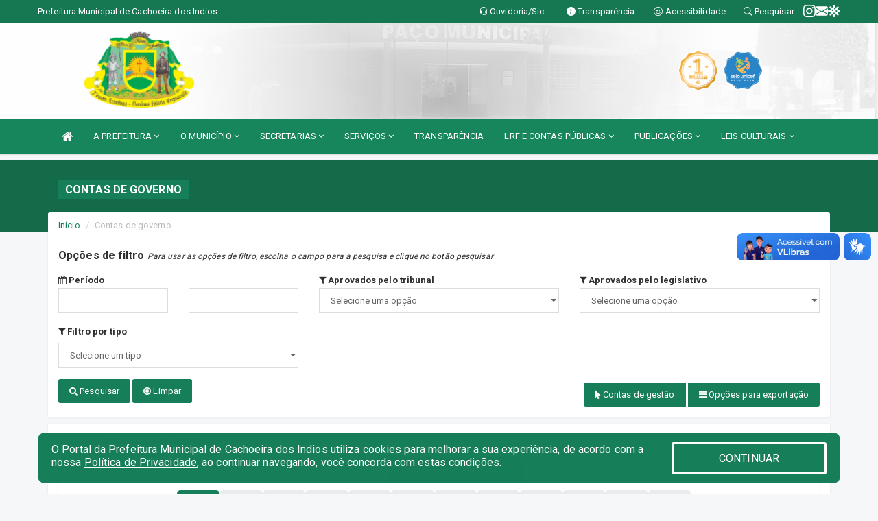

--- FILE ---
content_type: text/html; charset=UTF-8
request_url: https://www.cachoeiradosindios.pb.gov.br/contasdegoverno.php
body_size: 13932
content:
<!DOCTYPE html>
<html lang="pt">

<head>
        <meta charset="utf-8">
    <meta name="viewport" content="width=device-width, initial-scale=1.0">
    <meta name="author" content=" Prefeitura Municipal de Cachoeira dos Índios">
    <meta name="description" content="Lista de contas de governo." />
    <meta name="keywords" content=" Transparência, Notícias, Municípios, Leis, Publicações, LRF, Lei de responsabilidade fiscal, Diário, Portarias, Decretos, Matérias, Vereadores, Comissões, Sessões, Diárias, Receitas, Despesas,  Prefeitura Municipal de Cachoeira dos Índios, " />
    <meta property="og:image" itemprop="image" content="http://www.cachoeiradosindios.pb.gov.br/imagens/TopoTimbre.png" />
    <title>Prefeitura de Cachoeira dos Indios</title>

    <!-- core CSS -->
    <link rel="stylesheet" href="https://cdn.jsdelivr.net/npm/bootstrap-icons@1.11.3/font/bootstrap-icons.min.css">

    <link href="css/bootstrap.min.css" rel="stylesheet">
    <link href="css/font-awesome.min.css" rel="stylesheet">
    <link href="css/prettyPhoto.css" rel="stylesheet">
    <link href="css/animate.min.css" rel="stylesheet">
    <link href="css/main.css" rel="stylesheet">
    <link href="css/responsive.css" rel="stylesheet">
    <link href="css/style.php" rel="stylesheet">
    <link href="css/iconestelas.css" rel="stylesheet">
    <!--[if lt IE 9]>
        <script src="js/html5shiv.js"></script>
        <script src="js/respond.min.js"></script>
        <![endif]-->
    <link rel="shortcut icon" href="imagens/icomuni.png">
    <link rel="apple-touch-icon-precomposed" sizes="144x144" href="images/ico/apple-touch-icon-144-precomposed.png">
    <link rel="apple-touch-icon-precomposed" sizes="114x114" href="images/ico/apple-touch-icon-114-precomposed.png">
    <link rel="apple-touch-icon-precomposed" sizes="72x72" href="images/ico/apple-touch-icon-72-precomposed.png">
    <link rel="apple-touch-icon-precomposed" href="images/ico/apple-touch-icon-57-precomposed.png">

    <style type="text/css">
        @media (max-width: 510px) {
            table tr td[data-title] {
                word-wrap: break-word;
                padding-left: 12em;
            }
        }
    </style>

</head>
<!--/head-->

<body href="#" id="ancora">
    
<link href="/css/satisfacao/style.css?v=2.0" rel="stylesheet">
<link href="https://fonts.googleapis.com/icon?family=Material+Icons" rel="stylesheet">
<link href="https://fonts.googleapis.com/css?family=Dancing+Script" rel="stylesheet">
<link href="https://fonts.googleapis.com/css?family=Roboto+Slab" rel="stylesheet">
<script>
var tam = 15;

function mudaFonte(tipo, elemento) {
    if (tipo == "mais") {
        if (tam < 24)
            tam += 1;
    } else {
        if (tam > 10)
            tam -= 1;
    }
    document.getElementById("Noticia").style.fontSize = tam + "px";
    document.getElementById("Descricao").style.fontSize = tam + "px";
}

function printDiv(id, pg, url) {
    var oPrint, oJan;
    oPrint = window.document.getElementById(id).innerHTML;
    oJan = window.open(pg);
    oJan.document.write(oPrint);
    oJan.document.write(url);
    oJan.window.print();
    oJan.document.close();
    oJan.focus();
}



// Função contraste INICIO
(function() {
    var Contrast = {
        storage: 'contrastState',
        cssClass: 'contrast',
        currentState: null,
        check: checkContrast,
        getState: getContrastState,
        setState: setContrastState,
        toogle: toogleContrast,
        updateView: updateViewContrast
    };

    window.toggleContrast = function() {
        Contrast.toogle();
    };

    Contrast.check();

    function checkContrast() {
        this.updateView();
    }

    function getContrastState() {
        return localStorage.getItem(this.storage) === 'true';
    }

    function setContrastState(state) {
        localStorage.setItem(this.storage, '' + state);
        this.currentState = state;
        this.updateView();
    }

    function updateViewContrast() {
        var body = document.body;

        if (this.currentState === null)
            this.currentState = this.getState();

        if (this.currentState)
            body.classList.add(this.cssClass);
        else
            body.classList.remove(this.cssClass);
    }

    function toogleContrast() {
        this.setState(!this.currentState);
    }
})();
// Função contraste FIM
</script>



<!-- CSS style offcanvas navbar --> 
<style>

.offcanvas-collapse {
position: fixed;
bottom: 0;
right: 100%;
left:-300px;
width: 300px;
overflow: auto;
visibility: hidden;
background-color: #18865C;
transition-timing-function: ease-in-out;
transition-duration: .3s;
transition-property: left, visibility;
z-index: 1045;
}
.offcanvas-collapse {
    align-items:start;
/*   Adds a subtle drop shadow   */
            -moz-background-clip: padding;     /* Firefox 3.6 */
        -webkit-background-clip: padding;  /* Safari 4? Chrome 6? */
        background-clip: padding-box;      /* Firefox 4, Safari 5, Opera 10, IE 9 */
border-right:5px solid rgba(0, 0, 0, 0.2);
height: auto;
min-height: 100%;
}

/* Makes the nav visibile with the open class */
.offcanvas-collapse.open {
    left: 0;
    visibility: visible;
}


.navbar-expand-lg .navbar-nav {
-ms-flex-direction: column;
flex-direction: column;
}

.offcanvas-collapse>.navbar-nav>li>a:hover {
    color: #fff !important;
    background-color: #000;
    opacity: 0.5;
}

.offcanvas-collapse>.navbar-nav > li {
    margin-left: 1px;
}

.offcanvas-collapse>.navbar-nav>.dropdown.open{
    color: #18865C !important;
    background-color: #fff !important;
    /* opacity: 0.5 !important; */
}

.offcanvas-collapse>.navbar-nav>.dropdown.open>a{
    color: #fff !important;
    /* background-color: #000 !important; */
    opacity: 0.5 !important;
}

.offcanvas-collapse.navbar-collapse {
    padding-right: 0px !important; 
    padding-left: 0px !important;
}


.dropdown-submenu { position:relative;} .dropdown-submenu>.dropdown-menu {top:0; left:100%; margin-top:-6px;}


/* Botão de fechar */
.offcanvas-close {
  position: fixed;
  top: 15px;
  left: 300px; /* Ajuste de posição */
  background: none;
  border: none;
  color: #fff;
  font-size: 30px;
  cursor: pointer;
  z-index: 1050; /* Sobrepõe o menu */
}
.open>.dropdown-menu-offcanvas {
    display: contents !important;
}

 /* Estilo da backdrop */
 .offcanvas-backdrop {
  position: fixed;
  top: 0;
  left: 0;
  width: 100%;
  height: 100%;
  background-color: rgba(0, 0, 0, 0.5);
  z-index: 1040;
  opacity: 0;
  visibility: hidden;
  transition: opacity 0.3s ease;
}
.offcanvas-backdrop.show {
  opacity: 1;
  visibility: visible;
}

.dropdown-menu-acessibilidade li a {
 color: #18865C !important ;
}

.dropdown-toggle-acessibilidade:hover .dropdown-menu-acessibilidade { 
 display: block !important;
}
/* 
    navbar-dafault-main entra em conflito com .navbar-default quando o MenuDegrade está ativo
    Esse conflito deixa o menu branco
*/

.navbar-dafault-main {
    background-image: url(""), 
                      url("");
    background-repeat: no-repeat, no-repeat ;
    background-position: left, right ;
}
.social-links-top {
    /* border-left: 1px solid #fff; */
}

</style>




<!-- INÍCIO DO TOPO DO SITE -->
<header id="header" class=" navbar navbar-fixed-top wet-asphalt" style="border:0px; background-image:url(/imagens/top/Background26.jpg);">
        <div class="container-fluid topo-option-1 color-topo">
        <div class="container">
            <div class="row" id="font-setting-buttons" style="position: relative; z-index: 5; line-height: 33px; display: flex; justify-content: flex-end; gap: .3em; align-items: center;">

                        
                        <div class="title__cliente" style="margin-bottom: 0px; padding-left:0; padding-right:0; margin-right: auto; color: #fff;">
                            <a href="https://www.cachoeiradosindios.pb.gov.br"><span>Prefeitura Municipal de Cachoeira dos Indios</span></a>
                        </div>

                        
                            <div style="margin-bottom: 0px; padding-left:0; padding-right:0;width: 130px; "><a
                            href="/ouvidoria"><i class="bi bi-headset"></i> <span class='nomefora'
                                title="Ouvidoria da entidade">Ouvidoria/Sic</span></a></div>

                    
                

                <div style="margin-bottom: 0px; padding-left:0; padding-right:0;width: 130px;"><a
                        href="/acessoainformacao.php"><i class="bi bi-info-circle-fill"></i> <span class='nomefora'
                            title="Transparência da entidade">Transparência</span></a></div>

                <!--<div class="col-sm-12 col-xs-12"><a href="campanha.php?pg=COVID-19" style="display: block;color: #fff;line-height: 35px;"> <img width="17" alt='Covid' height="17" src="imagens/covid.png"> <strong>CORONAVÍRUS (COVID-19): </strong><span class='nomefora'>Boletins, Ações, Transparência e material educativo - </span> clique aqui </a></div>-->
                    <div style="margin-bottom: 0px; float:right; padding-left:0; padding-right:0; width: 130px" class="dropdown dropdown-toggle-acessibilidade"><a href="#"
                            accesskey="1" title="Página de acessibilidade" class="dropdown-toggle" data-toggle="dropdown" ><i class="bi bi-emoji-smile"></i> <span
                                class='nomefora'>Acessibilidade</span></a>
                            
                                <ul class="dropdown-menu dropdown-menu-right dropdown-menu-acessibilidade" style="min-width: 150px; color:#000;">
                                    <li><a href="/acessibilidade.php" style="cursor:pointer;"
                                        title="Página de acessibilidade"><i class="bi bi-emoji-smile"></i> <span
                                        class='nomefora'>Sobre</span></a></li>

                                    <li><a href="#altocontraste"
                                        id="altocontraste" onclick="window.toggleContrast()" style="cursor:pointer;" accesskey="2"
                                        title="Aplicar Contraste"><i class="bi bi-toggles"></i> <span
                                        class='nomefora'>Contraste</span></a></li>

                                    <li> <a
                                        class="nav-link increase-me btn-list-top" style="cursor:pointer; " accesskey="A"
                                        title="Aumentar texto"><i class="bi bi-plus-square"></i> <span
                                        class='nomefora'>Aumentar</span></a></li>
                                    <li><a
                                        class="nav-link decrease-me btn-list-top" style="cursor:pointer; " accesskey="D"
                                        title="Diminuir texto"> <i class="bi bi-dash-square"></i> <span
                                        class='nomefora'>Diminuir</span></a></li>
                                    
                                    <li><a style="cursor:pointer;"
                                        href="https://www.gov.br/governodigital/pt-br/vlibras" target='_blank' accesskey="M"
                                        title="VLibras"><i class='fa fa-hand-paper-o'></i> <span class='nomefora'>Libras</span></a></li>

                                    <li><a href="/mapadosite" style="cursor: pointer;"
                                        title="Mapa do site" accesskey="M"><i class="bi bi-diagram-3-fill"></i> <span
                                        class="nomefora">Mapa do site</span></a></li>
                                </ul>
                            
                    </div>

                    <div style="margin-bottom: 0px; padding-left:0; padding-right:0;width: 100px;"><a
                        href="/pesquisa"><i class="bi bi-search"></i> <span class='nomefora'
                            title="Transparência da entidade">Pesquisar</span></a></div>

                <!-- fim de acessibilidade -->

                <!-- redes sociais -->
                <div class="social-links-top">
                                                    <a class="nav-link btn-list-top" href="https://www.instagram.com/prefeituradecachoeiradosindios/">
                                    <i class='bi bi-instagram' title="Instagram"></i>
                                </a>
                                                    <a class="nav-link btn-list-top" href="https://webmail.kinghost.com.br/">
                                    <i class='bi bi-envelope-fill' title="E-mail"></i>
                                </a>
                     <a class='nav-link btn-list-top' href='/campanha'>
                                    <i class='bi bi-virus2' title='Clique aqui covid-19'></i>
                                </a>
                        
                </div>
                <!-- redes sociais -->

            </div>
        </div>
    </div>


    <div class="container-fluid topo-option-mobile color-topo">
        <div class="container">
            <div class="row" id="font-setting-buttons" style="line-height: 33px; display: flex; position: relative; z-index: 5;">
                
                    <div style="margin-bottom: 0px; padding-left: 7px; padding-right: 10px;"><a
                        href="/acessoainformacao"><i class='bi bi-info-circle-fill'></i> <span
                        title="Transparência da entidade"><strong>Transparência</strong></span></a></div>

                    <div style="margin-bottom: 0px; padding-left:0; padding-right: 10px;"><a
                        href="ouvidoria"><i class="bi bi-headset"></i> <span
                        title="Ouvidoria da entidade"><strong>Ouvidoria </strong></span></a></div>

                    <div style="margin-bottom: 0px; padding-left:0; padding-right: 10px;"><a
                        href="/acessibilidade"><i class='bi bi-emoji-smile'></i> <span
                        title="Acessibilidade"><strong>Acessibilidade</strong></span></a></div>

                    <div style="margin-bottom: 0px; padding-left:0; padding-right:10;" class="dropdown dropdown-toggle-acessibilidade">
                        <a href="#" accesskey="1" title="Mais opções" class="dropdown-toggle" data-toggle="dropdown">
                            <i class="bi bi-plus"></i>
                            <span><strong>Opções</strong></span>
                        </a>

                        <ul class="dropdown-menu dropdown-menu-right dropdown-menu-acessibilidade" style="min-width: 150px; color:#000;">
                            <li>
                                <a href="/pesquisa" style="cursor:pointer;" title="Pesquisar"><i class="bi bi-search"></i><span style="padding-left: 10px;">Pesquisar</span></a>
                            </li>
                    </div>
            </div>
        </div>
    </div>
    
    
    <div class="container container-menu-main" id="logo-top-bar" style="padding-bottom:10px; padding-top:10px; ">



        <div class="row d-flex-main-menu-center">
           
            <div id="centralizarLogo" class="col-6 col-sm-7 col-xs-7 ">

                <a id="" href="/" style="padding-right: 5px; margin-right: 20px"><img id="" src="/imagens/logo.png?time=1762100006" alt="logo"></a>
            </div>

            <div class="col-6 col-canvas-navbar">
                <a class="navbar-toggle" data-toggle="offcanvas"
                        style="padding-top: 4px; padding-bottom: 4px; padding-left: 14px; padding-right: 14px; cursor: pointer; color:#fff; "
                        data-target=".offcanvas-collapse">
                        <span class="fa fa-bars" style="font-size: 25px; color: #000;"></span>
                </a>
            </div>

            <div class="col-sm-5 col-xs-5 nomefora">
                <div class="wow fadeInUp box-pesq">
                    

                    <a href='/selos' class='break-responsive-header' style='margin-left: 5px'><img style='width: 60px' src='/imagens/imagensselos/turmalina-ouro-p.png' alt='Turmalina Ouro' title='Turmalina Ouro'></a><a href='/selos' class='break-responsive-header' style='margin-left: 5px'><img style='width: 60px' src='/imagens/imagensselos/unicef-2021-2024-p.png' alt='Selo UNICEF 2021-2024' title='Selo UNICEF 2021-2024'></a>
                    

                    <!-- <a href="/pesquisa.php" class="btn btn-primary nomefora"><span class="glyphicon glyphicon-search "
                            aria-hidden="true"></span> Pesquisa</a> -->

                        <!--
                        <div class="nomefora" id="google_translate_element"></div>
                        <script>
                            function googleTranslateElementInit() {
                                new google.translate.TranslateElement({
                                        pageLanguage: 'pt',
                                        autoDisplay: false,
                                        includedLanguages: 'de,es,fr,en,it',
                                        layout: google.translate.TranslateElement.InlineLayout.SIMPLE
                                    },
                                    'google_translate_element');
                            }
                        </script>
                        <script src="//translate.google.com/translate_a/element.js?cb=googleTranslateElementInit"></script>
                        -->

                </div>

            </div>
        </div>
    </div>


    <!-- navbar offcanvas -->
    <nav class="navbar navbar-default navbar-dafault-main" style="border:0px;">
        <div class="container">
            <div class="navbar-header navbar-header-main">
                <a class="navbar-toggle" data-toggle="offcanvas"
                    style="padding-top: 4px; padding-bottom: 4px; padding-left: 14px; padding-right: 14px; cursor: pointer; color:#fff; "
                    data-target=".offcanvas-collapse">
                    <span class="fa fa-bars" style="font-size: 16px"></span>
                </a>
                <a href="pesquisa.php" class="navbar-toggle"
                    style="padding-top: 4px; padding-bottom: 4px; padding-left: 14px; padding-right: 14px; display: none;"><span
                        class="fa fa-search" style="font-size: 16px" aria-hidden="true"></span></a>
                <a class="navbar-toggle" id="btnperq" href="#" aria-expanded='false' title='Menu de acessibilidade'
                    style="padding-top: 4px; padding-bottom: 4px; padding-left: 14px; padding-right: 14px;  cursor: pointer; display: none;"><i
                        class='fa fa-odnoklassniki' style="font-size: 16px" aria-hidden='true'></i></a>
                                <a class="navbar-toggle" href="https://webmail.kinghost.com.br/" target="blank" title='E-mail'
                    style="padding-top: 4px; padding-bottom: 4px; padding-left: 14px; padding-right: 14px;  cursor: pointer; display: none;"><i
                        class='fa fa-envelope' style="font-size: 16px" aria-hidden='true'></i></a>
                            </div>
                            
            
            <div class="collapse navbar-collapse navbar-collapse-toglee" style="border:0px;">
                <ul class="nav navbar-nav main-menu" style="margin-top:0px;">
                    
                    <li><a href="/" title="Inicio" target=""><i class="fa fa-home fa-lg" aria-hidden="true"></i></a></li>  <li class='dropdown'><a href='/' class='dropdown-toggle' data-toggle='dropdown'>A PREFEITURA 
                                                <i class='fa fa-angle-down'></i></a>
                                                    <ul class='dropdown-menu ' style='overflow: auto; max-height:300px; min-width:100px;'><li><a href='/institucional.php' >INSTITUCIONAL</a></li><li><a href='/gestores.php' >PREFEITO E VICE</a></li><li><a href='/normativosproprios.php?A PREFEITURA=' >NORMATIVOS PRÓPRIOS</a></li>		</ul>
                                            </li>  <li class='dropdown'><a href='/' class='dropdown-toggle' data-toggle='dropdown'>O MUNICÍPIO 
                                                <i class='fa fa-angle-down'></i></a>
                                                    <ul class='dropdown-menu ' style='overflow: auto; max-height:300px; min-width:100px;'><li><a href='https://www.cachoeiradosindios.pb.gov.br/veiculos.php' >VEÍCULOS</a></li><li><a href='/simbolos.php' >SÍMBOLOS</a></li><li><a href='/guiadomunicipio.php' >GUIA DO MUNICÍPIO</a></li><li><a href='/omunicipio.php' >DADOS DO MUNICÍPIO</a></li>		</ul>
                                            </li>  <li class='dropdown'><a href='/secretaria.php' class='dropdown-toggle' data-toggle='dropdown'>SECRETARIAS <i class='fa fa-angle-down'></i></a>
                                    <ul class='dropdown-menu ' style='overflow: auto; max-height:300px; min-width:100px;'><li><a href='/secretaria.php?sec=22'> SECRETÁRIA DA FAZENDA PÚBLICA</a></li><li><a href='/secretaria.php?sec=11'>CONTROLADORIA GERAL DO MUNICIPIO</a></li><li><a href='/secretaria.php?sec=12'>GABINETE DO PREFEITO</a></li><li><a href='/secretaria.php?sec=10'>PROCURADORIA GERAL DO MUNICIPIO</a></li><li><a href='/secretaria.php?sec=21'>SECRETARIA DE DESENVOLVIMENTO HUMANO</a></li><li><a href='/secretaria.php?sec=3'>SECRETARIA MUNICIPAL DE ADMINISTRAÇÃO</a></li><li><a href='/secretaria.php?sec=17'>SECRETARIA MUNICIPAL DE AGRICULTURA</a></li><li><a href='/secretaria.php?sec=6'>SECRETARIA MUNICIPAL DE EDUCAÇÃO</a></li><li><a href='/secretaria.php?sec=7'>SECRETARIA MUNICIPAL DE FINANÇAS</a></li><li><a href='/secretaria.php?sec=18'>SECRETARIA MUNICIPAL DE PLANEJAMENTO</a></li><li><a href='/secretaria.php?sec=2'>SECRETARIA MUNICIPAL DE SAÚDE</a></li><li><a href='/secretaria.php?sec=14'>SECRETARIA MUNICIPAL DE TRANSPORTE</a></li>		</ul>
</li>  <li class='dropdown'><a href='/' class='dropdown-toggle' data-toggle='dropdown'>SERVIÇOS 
                                                <i class='fa fa-angle-down'></i></a>
                                                    <ul class='dropdown-menu ' style='overflow: auto; max-height:300px; min-width:100px;'><li><a href='/publicacoes.php?grupo=1' target='_blank'>CONCURSO PÚBLICO</a></li><li><a href='https://transparencia.elmartecnologia.com.br/Servidor/Index/ContraCheque?Act=CC_Online&Titulo=Servidor%20-%20Contra-Cheque%20Online&isModal=false&ctx=201041' target='_blank'>CONTRACHEQUE ONLINE</a></li><li><a href='https://enfse.elmartecnologia.com.br/201041' target='_blank'>NOTA FISCAL</a></li><li><a href='http://tributos.elmartecnologia.com.br/portais/cachoeiradosindios/' target='_blank'>PORTAL DO CONTRIBUINTE</a></li><li><a href='https://www.cachoeiradosindios.pb.gov.br/publicacoes.php?grupo=&cat=28&Comp=&sec=&Exerc=&Num=&ta=3&Descricao=&dtini=&dtfim=' >REQUERIMENTOS</a></li><li><a href='https://www.cachoeiradosindios.pb.gov.br/cultura.php' target='new'>ÁREA CULTURAL</a></li>		</ul>
                                            </li><li><a href='/acessoainformacao.php' >TRANSPARÊNCIA</a></li>  <li class='dropdown'><a href='/lrf.php' class='dropdown-toggle' data-toggle='dropdown'>LRF E CONTAS PÚBLICAS <i class='fa fa-angle-down'></i></a>
                                <ul class='dropdown-menu dropdown-menu-right' style='overflow: auto; max-height:300px; min-width:100px;'><li><a href='/lrf.php?cat=4'>RGF - RELATÓRIO DE GESTÃO FISCAL</a></li><li><a href='/lrf.php?cat=7'>RREO - RELATÓRIO RESUMIDO DA EXECUÇÃO ORÇAMENTÁRIA</a></li><li><a href='/lrf.php?cat=8'>LOA - LEI ORÇAMENTÁRIA ANUAL</a></li><li><a href='/lrf.php?cat=9'>LDO - LEI DE DIRETRIZES ORÇAMENTÁRIAS</a></li><li><a href='/lrf.php?cat=17'>PPA - PLANO PLURIANUAL</a></li><li><a href='/contasdegoverno.php'>PCG - PRESTAÇÃO DE CONTAS DE GOVERNO</a></li><li><a href='/contasdegestao.php'>PCS - PRESTAÇÃO DE CONTAS DE GESTÃO</a></li>		</ul>
</li>  <li class='dropdown'><a href='/' class='dropdown-toggle' data-toggle='dropdown'>PUBLICAÇÕES 
                                                <i class='fa fa-angle-down'></i></a>
                                                    <ul class='dropdown-menu ' style='overflow: auto; max-height:300px; min-width:100px;'><li><a href='https://www.cachoeiradosindios.pb.gov.br/planosmunicipais.php' target='new'>PLANOS MUNICIPAIS</a></li><li><a href='https://www.cachoeiradosindios.pb.gov.br/publicacoes.php?grupo=&cat=101&Comp=&sec=&Exerc=&Num=&ta=3&Descricao=&dtini=&dtfim=' >INSTRUÇÕES NORMATIVAS</a></li><li><a href='https://www.cachoeiradosindios.pb.gov.br/publicacoes.php?id=764' >PCA - PLANO DE CONTRATAÇÃO</a></li><li><a href='https://www.cachoeiradosindios.pb.gov.br/publicacoes.php?id=710' >RECOMENDAÇÕES DE CONTROLE INTERNO</a></li><li><a href='/contratos.php' >CONTRATOS</a></li><li><a href='/decretos.php' >DECRETOS</a></li><li><a href='https://www.cachoeiradosindios.pb.gov.br/lgpd.php' >LGPD</a></li><li><a href='/leis.php' >LEIS</a></li><li><a href='/portaria.php' >PORTARIAS</a></li><li><a href='/publicacoes.php' >OUTRAS</a></li><li><a href='/diariooficial.php' >DIARIO OFICIAL</a></li>		</ul>
                                            </li>  <li class='dropdown'><a href='/' class='dropdown-toggle' data-toggle='dropdown'>LEIS CULTURAIS 
                                                <i class='fa fa-angle-down'></i></a>
                                                    <ul class='dropdown-menu dropdown-menu-right' style='overflow: auto; max-height:300px; '><li><a href='/' >LEI PAULO GUSTAVO</a></li><li><a href='https://www.cachoeiradosindios.pb.gov.br/publicacoes.php?id=796' >PNAB</a></li>		</ul>
                                            </li>                </ul>
            </div>
        </div>
        <!--/.container-->
        
        <div class="navbar-collapse offcanvas-collapse">
            <ul class="navbar-nav mr-auto dropdown-menu dropdown-menu-offcanvas">

            <button class="offcanvas-close" aria-label="Close">&times;</button>
                
            <li><a href="/" title="Inicio" target="">INÍCIO</a></li>  <li class='dropdown'><a href='/' class='dropdown-toggle' data-toggle='dropdown'>A PREFEITURA 
                                                <i class='fa fa-angle-down'></i></a>
                                                    <ul class='dropdown-menu ' style='overflow: auto; max-height:300px; min-width:100px;'><li><a href='/institucional.php' >INSTITUCIONAL</a></li><li><a href='/gestores.php' >PREFEITO E VICE</a></li><li><a href='/normativosproprios.php?A PREFEITURA=' >NORMATIVOS PRÓPRIOS</a></li>		</ul>
                                            </li>  <li class='dropdown'><a href='/' class='dropdown-toggle' data-toggle='dropdown'>O MUNICÍPIO 
                                                <i class='fa fa-angle-down'></i></a>
                                                    <ul class='dropdown-menu ' style='overflow: auto; max-height:300px; min-width:100px;'><li><a href='https://www.cachoeiradosindios.pb.gov.br/veiculos.php' >VEÍCULOS</a></li><li><a href='/simbolos.php' >SÍMBOLOS</a></li><li><a href='/guiadomunicipio.php' >GUIA DO MUNICÍPIO</a></li><li><a href='/omunicipio.php' >DADOS DO MUNICÍPIO</a></li>		</ul>
                                            </li>  <li class='dropdown'><a href='/secretaria.php' class='dropdown-toggle' data-toggle='dropdown'>SECRETARIAS <i class='fa fa-angle-down'></i></a>
                                    <ul class='dropdown-menu ' style='overflow: auto; max-height:300px; min-width:100px;'><li><a href='/secretaria.php?sec=22'> SECRETÁRIA DA FAZENDA PÚBLICA</a></li><li><a href='/secretaria.php?sec=11'>CONTROLADORIA GERAL DO MUNICIPIO</a></li><li><a href='/secretaria.php?sec=12'>GABINETE DO PREFEITO</a></li><li><a href='/secretaria.php?sec=10'>PROCURADORIA GERAL DO MUNICIPIO</a></li><li><a href='/secretaria.php?sec=21'>SECRETARIA DE DESENVOLVIMENTO HUMANO</a></li><li><a href='/secretaria.php?sec=3'>SECRETARIA MUNICIPAL DE ADMINISTRAÇÃO</a></li><li><a href='/secretaria.php?sec=17'>SECRETARIA MUNICIPAL DE AGRICULTURA</a></li><li><a href='/secretaria.php?sec=6'>SECRETARIA MUNICIPAL DE EDUCAÇÃO</a></li><li><a href='/secretaria.php?sec=7'>SECRETARIA MUNICIPAL DE FINANÇAS</a></li><li><a href='/secretaria.php?sec=18'>SECRETARIA MUNICIPAL DE PLANEJAMENTO</a></li><li><a href='/secretaria.php?sec=2'>SECRETARIA MUNICIPAL DE SAÚDE</a></li><li><a href='/secretaria.php?sec=14'>SECRETARIA MUNICIPAL DE TRANSPORTE</a></li>		</ul>
</li>  <li class='dropdown'><a href='/' class='dropdown-toggle' data-toggle='dropdown'>SERVIÇOS 
                                                <i class='fa fa-angle-down'></i></a>
                                                    <ul class='dropdown-menu ' style='overflow: auto; max-height:300px; min-width:100px;'><li><a href='/publicacoes.php?grupo=1' target='_blank'>CONCURSO PÚBLICO</a></li><li><a href='https://transparencia.elmartecnologia.com.br/Servidor/Index/ContraCheque?Act=CC_Online&Titulo=Servidor%20-%20Contra-Cheque%20Online&isModal=false&ctx=201041' target='_blank'>CONTRACHEQUE ONLINE</a></li><li><a href='https://enfse.elmartecnologia.com.br/201041' target='_blank'>NOTA FISCAL</a></li><li><a href='http://tributos.elmartecnologia.com.br/portais/cachoeiradosindios/' target='_blank'>PORTAL DO CONTRIBUINTE</a></li><li><a href='https://www.cachoeiradosindios.pb.gov.br/publicacoes.php?grupo=&cat=28&Comp=&sec=&Exerc=&Num=&ta=3&Descricao=&dtini=&dtfim=' >REQUERIMENTOS</a></li><li><a href='https://www.cachoeiradosindios.pb.gov.br/cultura.php' target='new'>ÁREA CULTURAL</a></li>		</ul>
                                            </li><li><a href='/acessoainformacao.php' >TRANSPARÊNCIA</a></li>  <li class='dropdown'><a href='/lrf.php' class='dropdown-toggle' data-toggle='dropdown'>LRF E CONTAS PÚBLICAS <i class='fa fa-angle-down'></i></a>
                                <ul class='dropdown-menu dropdown-menu-right' style='overflow: auto; max-height:300px; min-width:100px;'><li><a href='/lrf.php?cat=4'>RGF - RELATÓRIO DE GESTÃO FISCAL</a></li><li><a href='/lrf.php?cat=7'>RREO - RELATÓRIO RESUMIDO DA EXECUÇÃO ORÇAMENTÁRIA</a></li><li><a href='/lrf.php?cat=8'>LOA - LEI ORÇAMENTÁRIA ANUAL</a></li><li><a href='/lrf.php?cat=9'>LDO - LEI DE DIRETRIZES ORÇAMENTÁRIAS</a></li><li><a href='/lrf.php?cat=17'>PPA - PLANO PLURIANUAL</a></li><li><a href='/contasdegoverno.php'>PCG - PRESTAÇÃO DE CONTAS DE GOVERNO</a></li><li><a href='/contasdegestao.php'>PCS - PRESTAÇÃO DE CONTAS DE GESTÃO</a></li>		</ul>
</li>  <li class='dropdown'><a href='/' class='dropdown-toggle' data-toggle='dropdown'>PUBLICAÇÕES 
                                                <i class='fa fa-angle-down'></i></a>
                                                    <ul class='dropdown-menu ' style='overflow: auto; max-height:300px; min-width:100px;'><li><a href='https://www.cachoeiradosindios.pb.gov.br/planosmunicipais.php' target='new'>PLANOS MUNICIPAIS</a></li><li><a href='https://www.cachoeiradosindios.pb.gov.br/publicacoes.php?grupo=&cat=101&Comp=&sec=&Exerc=&Num=&ta=3&Descricao=&dtini=&dtfim=' >INSTRUÇÕES NORMATIVAS</a></li><li><a href='https://www.cachoeiradosindios.pb.gov.br/publicacoes.php?id=764' >PCA - PLANO DE CONTRATAÇÃO</a></li><li><a href='https://www.cachoeiradosindios.pb.gov.br/publicacoes.php?id=710' >RECOMENDAÇÕES DE CONTROLE INTERNO</a></li><li><a href='/contratos.php' >CONTRATOS</a></li><li><a href='/decretos.php' >DECRETOS</a></li><li><a href='https://www.cachoeiradosindios.pb.gov.br/lgpd.php' >LGPD</a></li><li><a href='/leis.php' >LEIS</a></li><li><a href='/portaria.php' >PORTARIAS</a></li><li><a href='/publicacoes.php' >OUTRAS</a></li><li><a href='/diariooficial.php' >DIARIO OFICIAL</a></li>		</ul>
                                            </li>  <li class='dropdown'><a href='/' class='dropdown-toggle' data-toggle='dropdown'>LEIS CULTURAIS 
                                                <i class='fa fa-angle-down'></i></a>
                                                    <ul class='dropdown-menu dropdown-menu-right' style='overflow: auto; max-height:300px; '><li><a href='/' >LEI PAULO GUSTAVO</a></li><li><a href='https://www.cachoeiradosindios.pb.gov.br/publicacoes.php?id=796' >PNAB</a></li>		</ul>
                                            </li>            
            </ul>
      </div>
      
    </nav>
    <div class="offcanvas-backdrop"></div>
    <!--/nav-->



    </header>
<div id="espaco-header" class="espaco-header-main" style="height:207px; margin-bottom: 27.4px;">&nbsp;</div>



<!-- <div id="sticky-container-id" class="sticky-container">
    <ul class="sticky"> -->

        
    <!-- </ul>
</div> -->


  
<!-- VLibras -->
<div vw class="enabled">
    <div vw-access-button class="active"></div>
    <div vw-plugin-wrapper>
      <div class="vw-plugin-top-wrapper"></div>
    </div>
  </div>
  <script src="https://vlibras.gov.br/app/vlibras-plugin.js" defer></script>
  <script defer>
    document.addEventListener('DOMContentLoaded', function() {
      new window.VLibras.Widget('https://vlibras.gov.br/app');
    });
</script>
<!-- VLibras -->

<script src="/js/jquery-2.1.1.min.js"></script>
<script type="text/javascript">
$(document).ready(function() {

    $('.offcanvas-backdrop').removeClass('show');

    $('[data-toggle="offcanvas"]').on('click', function () {
        $('.offcanvas-collapse').removeClass('open');
        const target = $(this).data('target');
        $(target).toggleClass('open');
        $('.offcanvas-backdrop').addClass('show');
    })

    // Fechar o menu ao clicar no backdrop
    $('.offcanvas-backdrop, .offcanvas-close').on('click', function () {
      $('.offcanvas-collapse').removeClass('open');
      $('.offcanvas-backdrop').removeClass('show');
    })

    $('.dropdown-menu-sub').hide();
    $('.dropdown-submenu a.dropdown-sub-toggle').on("click", function(e){
        $(this).next('ul').toggle();
        e.stopPropagation();
        e.preventDefault();
    });


    $(window).scroll(function() {
        if ($(this).scrollTop() > 100) {
            $("#logo-top-bar").css({
                "margin-top": "-25.5Vh",
                "transition": ".4s",
                "z-index": "-2"
            });
            $("#logo-top-bar").fadeOut("800");
            $('#scroll').fadeIn();
             $('#scroll2').fadeIn();
            $(".col-fita").fadeOut();

        } else {
            $("#logo-top-bar").fadeIn("800");
            $("#logo-top-bar").css({
                "margin-top": "0px"
            });
            $(".col-fita").fadeIn();
            $('#scroll').fadeOut();
            $('#scroll2').fadeOut();
        }
    });
    $('#scroll').click(function() {
        $("html, body").animate({
            scrollTop: 0
        }, 0);
        return false;
    });


    $('#menu-acessiblidade').hide().contents().hide();
    $('#btnperq').on('click', function(e) {
        e.preventDefault();
        $('#menu-acessiblidade').slideToggle('fast', function(e) {
            if ($(this).is(':visible')) {
                $(this).contents().fadeIn(1000);
            } else {
                $(this).contents().hide();
            }
        });

    })


});
</script>


    <section id="services" class="topo-paginas-section">
    <div class="container">
        <div class="col-md-12">

            <!--<div id="TituloServicos">-->
            <div class="cartaservicosbanner" style="font-size: 16px;">Contas de governo</div>
            <h2 id="EsOv" class="cartaservicosbannertexto" style="font-size: 16px; padding-left: 5px;"></h2>
            <!--</div>-->

        </div>
    </div>
</section>
        
        <section style="margin-bottom:10px;">
            <div class="container">

                <div class="public_paginas" style="margin-top: -50px;">
                        <div class='col-md-12'>
        <div class="row">
            <ol class="breadcrumb" style="background-color:#FFFFFF; margin-bottom: 0px;">
                <li class="breadcrumb-item"><a href="/index.php">Início</a></li>
                <li class="breadcrumb-item active">Contas de governo</li>            </ol>
        </div>
    </div>

                    <div class="titulo">
                        <strong>Opções de filtro</strong>
                        <span style="font-size: 12px;"> <i>Para usar as opções de filtro, escolha o campo para a pesquisa e clique no botão pesquisar</i> </span>
                    </div>
                    <div class="col-md-12">
                        <form method="get">

                            <div class="row">

                                <div class="col-md-4">
                                    <div class="form-group">
                                        <label class="label-form"><i class="fa fa-calendar"></i> Período </label>
                                        <div class="form-group">
                                            <div class="row" style="display: flex;">
                                                <div class="col-md-6 campo_data_ini">
                                                    <input type="text" name="dtini" id="dtini" class="form-control" value="" />
                                                </div>
                                                <div class="col-md-6 campo_data_fim">
                                                    <input type="text" name="dtfim" id="dtfim" class="form-control" value="" />
                                                </div>
                                            </div>
                                        </div>
                                    </div>
                                </div>

                                <!-- <div class="col-md-4">
                                    <div class="form-group">
                                        <label><i class="fa fa-pencil"></i> Pesquisar pelo número</label>
                                        <input name="Num" class="form-control" type="text" placeholder="Número" value="" />
                                    </div>
                                </div> -->

                                <div class="col-md-4">
                                    <div class="form-group">
                                        <label class="label-form"><i class="fa fa-filter"></i> Aprovados pelo tribunal</label>
                                        <select name="apro_tribunal" class="form-control">
                                            <option value="">Selecione uma opção</option>
                                            <option value="S" >Sim</option>
                                            <option value="N" >Não</option>
                                        </select>
                                    </div>
                                </div>

                                <div class="col-md-4">
                                    <div class="form-group">
                                        <label class="label-form"><i class="fa fa-filter"></i> Aprovados pelo legislativo</label>
                                        <select name="apro_legis" class="form-control">
                                            <option value="">Selecione uma opção</option>
                                            <option value="S" >Sim</option>
                                            <option value="N" >Não</option>
                                        </select>
                                    </div>
                                </div>

                                <div class="col-md-4">
                                    <div class="form-group">
                                        <label><i class="fa fa-filter"></i> Filtro por tipo</label>
                                        <select name="tipo" class="form-control">
                                            <option value="">Selecione um tipo</option>
                                            <option  value='11' data-filter=''>PCG - PRESTAÇÃO DE CONTAS DE GOVERNO</option><option  value='12' data-filter=''>PCS - PRESTAÇÃO DE CONTAS DE GESTÃO</option>                                        </select>
                                    </div>
                                </div>


                            </div>



                            <div class="row">
                                <div class="col-md-12">
                                                                    </div>
                            </div>


                            <div class="row group-btn-export">
                                <div class="col-md-6" style="margin-bottom: 5px; padding-right: 0px;">
                                    <button type="submit" class="btn btn-primary"><i class='fa fa-search'></i> Pesquisar</button> <a href="contasdegoverno.php" class="btn btn-primary"><i class="fa fa-times-circle-o"></i> Limpar </a>

                                </div>
                                <div class="col-md-6 group-btn-export-item" style="margin-top: 5px;">
                                    <div class="btn-group">
                                        <a class="btn btn-primary" href="/contasdegestao" style="margin-right: 3px;"><i class="fa fa-mouse-pointer"></i> Contas de gestão </a>
                                        <a class="btn btn-primary" target="_blank" href="relatorio.php?id=70&rel=&val="><i class="fa fa-bars"></i> Opções para exportação </a>
                                    </div>
                                </div>
                            </div>

                        </form>
                    </div>
                </div>
            </div>
        </section>


        

        <section style="margin-bottom:10px;">
            <div class="container">
                <div class="public_paginas">

                                            <div class="titulo">
                            <strong>Lista de contas de governo</strong>
                            <i style='font-size:12px'> Foram encontrados 12 registros</i>                        </div>
                        <div class="col-md-12">
                                                        <ul class="nav nav-tabs nav-tabs2" role="tablist">
                                <li class="l-obra nav-item-services active"><a class="long-tabs" style="padding:10px 10px;" href="#ano" data-toggle="tab" role="tablist">Agrupado por exercício</a></li>

                                <!--                                     <li class="l-obra nav-item-services"><a class="long-tabs" style="padding:10px 10px;" href="#movimentacao" data-toggle="tab" role="tablist">DECLARAÇÕES</a></li>
                                 -->
                            </ul>

                            <div class="tab-content tab-space tab-space2" itemscope itemtype="https://turmalinaschema.vercel.app/documentation/planningInstrument">

                                <div class="tab-pane active" id="ano" style="width: 100%; padding-right: 15px;">

                                    <div class="row">
                                                                                <div class="col-md-12">
                                            <ul class="nav nav-tabs nav-tabs2" role="tablist" style="margin-top: 1em; background-color: #fff;">
                                                                                                    <li id="l-obra nav-item-services" class="active"><a class="long-tabs" style="padding:10px 15px !important;" href="#2024" data-toggle="tab" role="tablist"><strong>2024</strong></a></li>
                                                                                                    <li id="l-obra nav-item-services" class=""><a class="long-tabs" style="padding:10px 15px !important;" href="#2023" data-toggle="tab" role="tablist"><strong>2023</strong></a></li>
                                                                                                    <li id="l-obra nav-item-services" class=""><a class="long-tabs" style="padding:10px 15px !important;" href="#2022" data-toggle="tab" role="tablist"><strong>2022</strong></a></li>
                                                                                                    <li id="l-obra nav-item-services" class=""><a class="long-tabs" style="padding:10px 15px !important;" href="#2021" data-toggle="tab" role="tablist"><strong>2021</strong></a></li>
                                                                                                    <li id="l-obra nav-item-services" class=""><a class="long-tabs" style="padding:10px 15px !important;" href="#2020" data-toggle="tab" role="tablist"><strong>2020</strong></a></li>
                                                                                                    <li id="l-obra nav-item-services" class=""><a class="long-tabs" style="padding:10px 15px !important;" href="#2019" data-toggle="tab" role="tablist"><strong>2019</strong></a></li>
                                                                                                    <li id="l-obra nav-item-services" class=""><a class="long-tabs" style="padding:10px 15px !important;" href="#2018" data-toggle="tab" role="tablist"><strong>2018</strong></a></li>
                                                                                                    <li id="l-obra nav-item-services" class=""><a class="long-tabs" style="padding:10px 15px !important;" href="#2017" data-toggle="tab" role="tablist"><strong>2017</strong></a></li>
                                                                                                    <li id="l-obra nav-item-services" class=""><a class="long-tabs" style="padding:10px 15px !important;" href="#2016" data-toggle="tab" role="tablist"><strong>2016</strong></a></li>
                                                                                                    <li id="l-obra nav-item-services" class=""><a class="long-tabs" style="padding:10px 15px !important;" href="#2015" data-toggle="tab" role="tablist"><strong>2015</strong></a></li>
                                                                                                    <li id="l-obra nav-item-services" class=""><a class="long-tabs" style="padding:10px 15px !important;" href="#2014" data-toggle="tab" role="tablist"><strong>2014</strong></a></li>
                                                                                                    <li id="l-obra nav-item-services" class=""><a class="long-tabs" style="padding:10px 15px !important;" href="#2013" data-toggle="tab" role="tablist"><strong>2013</strong></a></li>
                                                                                            </ul>



                                            <div id="tab-flex-column" class="tab-content tab-space tab-space2">
                                                                                                    <div class="tab-pane active" id="2024" style="width: 100%; padding-right: 15px; margin-top: 10px;">
                                                        <div class='list-group' style='border-radius: 20%; border-left: none;'><div class='list-group-item' style='padding: 15px; font-size: 1.4rem; border-radius: 7px;'><a href='contasdegoverno?id=928' >     <h4 class='list-group-item-heading' style='font-size: 1.1em'>
                                        <span class='title_card_con' style='display: flex; align-items: center;'>
                                            <strong style='float: left; padding-right: 5px;'>PCG - PRESTAÇÃO DE CONTAS DE GOVERNO</strong>
                                            <span class='calendar_field2' style='font-size: .69em; font-style: normal; margin-left: 3px; margin-bottom: 0px;'><i class='fa fa-calendar-o'></i>  <i>31/12/2024</i></span>
                                        </span>

                                    </h4>
                            </a>

                            <span class='calendar_field' style='font-size: .69em; font-style: normal; margin-left: 3px; margin-bottom: 0px;'>
                                <strong itemprop='realizationDate'>
                                    <i class='fa fa-calendar-o'></i>  <i>31/12/2024</i>
                                </strong>
                            </span>

                            <div class='row'>
                                <div class='col-md-12'>
                                    <div class='row'>
                                        <div class='col-12 col-sm-4 col-md-4 text-mob-left text-desk-left' itemprop='bidID'>
                                            <p style='margin-bottom: 0px; line-height: 1.4em'><strong>Parecer do tribunal:</strong> 01/04/2025 </p>
                                            <p style='margin-bottom: 0px; line-height: 1.4em'><strong>Julgamento legislativo:</strong> AGUARDANDO </p>
                                            
                                        </div>
                                        <div class='col-12 col-sm-4 col-md-4 text-mob-left text-desk-left'>
                                            <p style='margin-bottom: 0px; line-height: 1.4em'><strong>Exercício:</strong> 2024 </p>
                                        </div>
                                        
                                        <div class='col-12 col-sm-4 col-md-4 text-mob-left text-desk-right'>
                                            <a href='contasdegoverno?id=928' class='btn btn-primary'><strong><i class='fa fa-eye'></i> Acessar</strong></a>
                                        </div>
                                    </div>  
                                </div>
                            </div></div></div>                                                    </div>
                                                                                                    <div class="tab-pane " id="2023" style="width: 100%; padding-right: 15px; margin-top: 10px;">
                                                        <div class='list-group' style='border-radius: 20%; border-left: none;'><div class='list-group-item' style='padding: 15px; font-size: 1.4rem; border-radius: 7px;'><a href='contasdegoverno?id=926' >     <h4 class='list-group-item-heading' style='font-size: 1.1em'>
                                        <span class='title_card_con' style='display: flex; align-items: center;'>
                                            <strong style='float: left; padding-right: 5px;'>PCG - PRESTAÇÃO DE CONTAS DE GOVERNO</strong>
                                            <span class='calendar_field2' style='font-size: .69em; font-style: normal; margin-left: 3px; margin-bottom: 0px;'><i class='fa fa-calendar-o'></i>  <i>31/12/2023</i></span>
                                        </span>

                                    </h4>
                            </a>

                            <span class='calendar_field' style='font-size: .69em; font-style: normal; margin-left: 3px; margin-bottom: 0px;'>
                                <strong itemprop='realizationDate'>
                                    <i class='fa fa-calendar-o'></i>  <i>31/12/2023</i>
                                </strong>
                            </span>

                            <div class='row'>
                                <div class='col-md-12'>
                                    <div class='row'>
                                        <div class='col-12 col-sm-4 col-md-4 text-mob-left text-desk-left' itemprop='bidID'>
                                            <p style='margin-bottom: 0px; line-height: 1.4em'><strong>Parecer do tribunal:</strong> 17/06/2025 </p>
                                            <p style='margin-bottom: 0px; line-height: 1.4em'><strong>Julgamento legislativo:</strong> AGUARDANDO </p>
                                            
                                        </div>
                                        <div class='col-12 col-sm-4 col-md-4 text-mob-left text-desk-left'>
                                            <p style='margin-bottom: 0px; line-height: 1.4em'><strong>Exercício:</strong> 2023 </p>
                                        </div>
                                        
                                        <div class='col-12 col-sm-4 col-md-4 text-mob-left text-desk-right'>
                                            <a href='contasdegoverno?id=926' class='btn btn-primary'><strong><i class='fa fa-eye'></i> Acessar</strong></a>
                                        </div>
                                    </div>  
                                </div>
                            </div></div></div>                                                    </div>
                                                                                                    <div class="tab-pane " id="2022" style="width: 100%; padding-right: 15px; margin-top: 10px;">
                                                        <div class='list-group' style='border-radius: 20%; border-left: none;'><div class='list-group-item' style='padding: 15px; font-size: 1.4rem; border-radius: 7px;'><a href='contasdegoverno?id=945' >     <h4 class='list-group-item-heading' style='font-size: 1.1em'>
                                        <span class='title_card_con' style='display: flex; align-items: center;'>
                                            <strong style='float: left; padding-right: 5px;'>PCG - PRESTAÇÃO DE CONTAS DE GOVERNO</strong>
                                            <span class='calendar_field2' style='font-size: .69em; font-style: normal; margin-left: 3px; margin-bottom: 0px;'><i class='fa fa-calendar-o'></i>  <i>30/03/2023</i></span>
                                        </span>

                                    </h4>
                            </a>

                            <span class='calendar_field' style='font-size: .69em; font-style: normal; margin-left: 3px; margin-bottom: 0px;'>
                                <strong itemprop='realizationDate'>
                                    <i class='fa fa-calendar-o'></i>  <i>30/03/2023</i>
                                </strong>
                            </span>

                            <div class='row'>
                                <div class='col-md-12'>
                                    <div class='row'>
                                        <div class='col-12 col-sm-4 col-md-4 text-mob-left text-desk-left' itemprop='bidID'>
                                            <p style='margin-bottom: 0px; line-height: 1.4em'><strong>Parecer do tribunal:</strong> 02/04/2023 </p>
                                            <p style='margin-bottom: 0px; line-height: 1.4em'><strong>Julgamento legislativo:</strong> AGUARDANDO </p>
                                            
                                        </div>
                                        <div class='col-12 col-sm-4 col-md-4 text-mob-left text-desk-left'>
                                            <p style='margin-bottom: 0px; line-height: 1.4em'><strong>Exercício:</strong> 2022 </p>
                                        </div>
                                        
                                        <div class='col-12 col-sm-4 col-md-4 text-mob-left text-desk-right'>
                                            <a href='contasdegoverno?id=945' class='btn btn-primary'><strong><i class='fa fa-eye'></i> Acessar</strong></a>
                                        </div>
                                    </div>  
                                </div>
                            </div></div></div>                                                    </div>
                                                                                                    <div class="tab-pane " id="2021" style="width: 100%; padding-right: 15px; margin-top: 10px;">
                                                        <div class='list-group' style='border-radius: 20%; border-left: none;'><div class='list-group-item' style='padding: 15px; font-size: 1.4rem; border-radius: 7px;'><a href='contasdegoverno?id=924' >     <h4 class='list-group-item-heading' style='font-size: 1.1em'>
                                        <span class='title_card_con' style='display: flex; align-items: center;'>
                                            <strong style='float: left; padding-right: 5px;'>PCG - PRESTAÇÃO DE CONTAS DE GOVERNO</strong>
                                            <span class='calendar_field2' style='font-size: .69em; font-style: normal; margin-left: 3px; margin-bottom: 0px;'><i class='fa fa-calendar-o'></i>  <i>31/12/2021</i></span>
                                        </span>

                                    </h4>
                            </a>

                            <span class='calendar_field' style='font-size: .69em; font-style: normal; margin-left: 3px; margin-bottom: 0px;'>
                                <strong itemprop='realizationDate'>
                                    <i class='fa fa-calendar-o'></i>  <i>31/12/2021</i>
                                </strong>
                            </span>

                            <div class='row'>
                                <div class='col-md-12'>
                                    <div class='row'>
                                        <div class='col-12 col-sm-4 col-md-4 text-mob-left text-desk-left' itemprop='bidID'>
                                            <p style='margin-bottom: 0px; line-height: 1.4em'><strong>Parecer do tribunal:</strong> 10/05/2023 </p>
                                            <p style='margin-bottom: 0px; line-height: 1.4em'><strong>Julgamento legislativo:</strong> AGUARDANDO </p>
                                            
                                        </div>
                                        <div class='col-12 col-sm-4 col-md-4 text-mob-left text-desk-left'>
                                            <p style='margin-bottom: 0px; line-height: 1.4em'><strong>Exercício:</strong> 2021 </p>
                                        </div>
                                        
                                        <div class='col-12 col-sm-4 col-md-4 text-mob-left text-desk-right'>
                                            <a href='contasdegoverno?id=924' class='btn btn-primary'><strong><i class='fa fa-eye'></i> Acessar</strong></a>
                                        </div>
                                    </div>  
                                </div>
                            </div></div></div>                                                    </div>
                                                                                                    <div class="tab-pane " id="2020" style="width: 100%; padding-right: 15px; margin-top: 10px;">
                                                        <div class='list-group' style='border-radius: 20%; border-left: none;'><div class='list-group-item' style='padding: 15px; font-size: 1.4rem; border-radius: 7px;'><a href='contasdegoverno?id=600' >     <h4 class='list-group-item-heading' style='font-size: 1.1em'>
                                        <span class='title_card_con' style='display: flex; align-items: center;'>
                                            <strong style='float: left; padding-right: 5px;'>PCG - PRESTAÇÃO DE CONTAS DE GOVERNO</strong>
                                            <span class='calendar_field2' style='font-size: .69em; font-style: normal; margin-left: 3px; margin-bottom: 0px;'><i class='fa fa-calendar-o'></i>  <i>31/12/2020</i></span>
                                        </span>

                                    </h4>
                            </a>

                            <span class='calendar_field' style='font-size: .69em; font-style: normal; margin-left: 3px; margin-bottom: 0px;'>
                                <strong itemprop='realizationDate'>
                                    <i class='fa fa-calendar-o'></i>  <i>31/12/2020</i>
                                </strong>
                            </span>

                            <div class='row'>
                                <div class='col-md-12'>
                                    <div class='row'>
                                        <div class='col-12 col-sm-4 col-md-4 text-mob-left text-desk-left' itemprop='bidID'>
                                            <p style='margin-bottom: 0px; line-height: 1.4em'><strong>Parecer do tribunal:</strong> 20/07/2022 </p>
                                            <p style='margin-bottom: 0px; line-height: 1.4em'><strong>Julgamento legislativo:</strong> AGUARDANDO </p>
                                            
                                        </div>
                                        <div class='col-12 col-sm-4 col-md-4 text-mob-left text-desk-left'>
                                            <p style='margin-bottom: 0px; line-height: 1.4em'><strong>Exercício:</strong> 2020 </p>
                                        </div>
                                        
                                        <div class='col-12 col-sm-4 col-md-4 text-mob-left text-desk-right'>
                                            <a href='contasdegoverno?id=600' class='btn btn-primary'><strong><i class='fa fa-eye'></i> Acessar</strong></a>
                                        </div>
                                    </div>  
                                </div>
                            </div></div></div>                                                    </div>
                                                                                                    <div class="tab-pane " id="2019" style="width: 100%; padding-right: 15px; margin-top: 10px;">
                                                        <div class='list-group' style='border-radius: 20%; border-left: none;'><div class='list-group-item' style='padding: 15px; font-size: 1.4rem; border-radius: 7px;'><a href='contasdegoverno?id=591' >     <h4 class='list-group-item-heading' style='font-size: 1.1em'>
                                        <span class='title_card_con' style='display: flex; align-items: center;'>
                                            <strong style='float: left; padding-right: 5px;'>PCG - PRESTAÇÃO DE CONTAS DE GOVERNO</strong>
                                            <span class='calendar_field2' style='font-size: .69em; font-style: normal; margin-left: 3px; margin-bottom: 0px;'><i class='fa fa-calendar-o'></i>  <i>25/03/2022</i></span>
                                        </span>

                                    </h4>
                            </a>

                            <span class='calendar_field' style='font-size: .69em; font-style: normal; margin-left: 3px; margin-bottom: 0px;'>
                                <strong itemprop='realizationDate'>
                                    <i class='fa fa-calendar-o'></i>  <i>25/03/2022</i>
                                </strong>
                            </span>

                            <div class='row'>
                                <div class='col-md-12'>
                                    <div class='row'>
                                        <div class='col-12 col-sm-4 col-md-4 text-mob-left text-desk-left' itemprop='bidID'>
                                            <p style='margin-bottom: 0px; line-height: 1.4em'><strong>Parecer do tribunal:</strong> AGUARDANDO </p>
                                            <p style='margin-bottom: 0px; line-height: 1.4em'><strong>Julgamento legislativo:</strong> AGUARDANDO </p>
                                            
                                        </div>
                                        <div class='col-12 col-sm-4 col-md-4 text-mob-left text-desk-left'>
                                            <p style='margin-bottom: 0px; line-height: 1.4em'><strong>Exercício:</strong> 2019 </p>
                                        </div>
                                        
                                        <div class='col-12 col-sm-4 col-md-4 text-mob-left text-desk-right'>
                                            <a href='contasdegoverno?id=591' class='btn btn-primary'><strong><i class='fa fa-eye'></i> Acessar</strong></a>
                                        </div>
                                    </div>  
                                </div>
                            </div></div></div>                                                    </div>
                                                                                                    <div class="tab-pane " id="2018" style="width: 100%; padding-right: 15px; margin-top: 10px;">
                                                        <div class='list-group' style='border-radius: 20%; border-left: none;'><div class='list-group-item' style='padding: 15px; font-size: 1.4rem; border-radius: 7px;'><a href='contasdegoverno?id=599' >     <h4 class='list-group-item-heading' style='font-size: 1.1em'>
                                        <span class='title_card_con' style='display: flex; align-items: center;'>
                                            <strong style='float: left; padding-right: 5px;'>PCG - PRESTAÇÃO DE CONTAS DE GOVERNO</strong>
                                            <span class='calendar_field2' style='font-size: .69em; font-style: normal; margin-left: 3px; margin-bottom: 0px;'><i class='fa fa-calendar-o'></i>  <i>31/12/2018</i></span>
                                        </span>

                                    </h4>
                            </a>

                            <span class='calendar_field' style='font-size: .69em; font-style: normal; margin-left: 3px; margin-bottom: 0px;'>
                                <strong itemprop='realizationDate'>
                                    <i class='fa fa-calendar-o'></i>  <i>31/12/2018</i>
                                </strong>
                            </span>

                            <div class='row'>
                                <div class='col-md-12'>
                                    <div class='row'>
                                        <div class='col-12 col-sm-4 col-md-4 text-mob-left text-desk-left' itemprop='bidID'>
                                            <p style='margin-bottom: 0px; line-height: 1.4em'><strong>Parecer do tribunal:</strong> AGUARDANDO </p>
                                            <p style='margin-bottom: 0px; line-height: 1.4em'><strong>Julgamento legislativo:</strong> AGUARDANDO </p>
                                            
                                        </div>
                                        <div class='col-12 col-sm-4 col-md-4 text-mob-left text-desk-left'>
                                            <p style='margin-bottom: 0px; line-height: 1.4em'><strong>Exercício:</strong> 2018 </p>
                                        </div>
                                        
                                        <div class='col-12 col-sm-4 col-md-4 text-mob-left text-desk-right'>
                                            <a href='contasdegoverno?id=599' class='btn btn-primary'><strong><i class='fa fa-eye'></i> Acessar</strong></a>
                                        </div>
                                    </div>  
                                </div>
                            </div></div></div>                                                    </div>
                                                                                                    <div class="tab-pane " id="2017" style="width: 100%; padding-right: 15px; margin-top: 10px;">
                                                        <div class='list-group' style='border-radius: 20%; border-left: none;'><div class='list-group-item' style='padding: 15px; font-size: 1.4rem; border-radius: 7px;'><a href='contasdegoverno?id=538' >     <h4 class='list-group-item-heading' style='font-size: 1.1em'>
                                        <span class='title_card_con' style='display: flex; align-items: center;'>
                                            <strong style='float: left; padding-right: 5px;'>PCG - PRESTAÇÃO DE CONTAS DE GOVERNO</strong>
                                            <span class='calendar_field2' style='font-size: .69em; font-style: normal; margin-left: 3px; margin-bottom: 0px;'><i class='fa fa-calendar-o'></i>  <i>10/08/2021</i></span>
                                        </span>

                                    </h4>
                            </a>

                            <span class='calendar_field' style='font-size: .69em; font-style: normal; margin-left: 3px; margin-bottom: 0px;'>
                                <strong itemprop='realizationDate'>
                                    <i class='fa fa-calendar-o'></i>  <i>10/08/2021</i>
                                </strong>
                            </span>

                            <div class='row'>
                                <div class='col-md-12'>
                                    <div class='row'>
                                        <div class='col-12 col-sm-4 col-md-4 text-mob-left text-desk-left' itemprop='bidID'>
                                            <p style='margin-bottom: 0px; line-height: 1.4em'><strong>Parecer do tribunal:</strong> AGUARDANDO </p>
                                            <p style='margin-bottom: 0px; line-height: 1.4em'><strong>Julgamento legislativo:</strong> AGUARDANDO </p>
                                            
                                        </div>
                                        <div class='col-12 col-sm-4 col-md-4 text-mob-left text-desk-left'>
                                            <p style='margin-bottom: 0px; line-height: 1.4em'><strong>Exercício:</strong> 2017 </p>
                                        </div>
                                        
                                        <div class='col-12 col-sm-4 col-md-4 text-mob-left text-desk-right'>
                                            <a href='contasdegoverno?id=538' class='btn btn-primary'><strong><i class='fa fa-eye'></i> Acessar</strong></a>
                                        </div>
                                    </div>  
                                </div>
                            </div></div></div>                                                    </div>
                                                                                                    <div class="tab-pane " id="2016" style="width: 100%; padding-right: 15px; margin-top: 10px;">
                                                        <div class='list-group' style='border-radius: 20%; border-left: none;'><div class='list-group-item' style='padding: 15px; font-size: 1.4rem; border-radius: 7px;'><a href='contasdegoverno?id=537' >     <h4 class='list-group-item-heading' style='font-size: 1.1em'>
                                        <span class='title_card_con' style='display: flex; align-items: center;'>
                                            <strong style='float: left; padding-right: 5px;'>PCG - PRESTAÇÃO DE CONTAS DE GOVERNO</strong>
                                            <span class='calendar_field2' style='font-size: .69em; font-style: normal; margin-left: 3px; margin-bottom: 0px;'><i class='fa fa-calendar-o'></i>  <i>10/08/2021</i></span>
                                        </span>

                                    </h4>
                            </a>

                            <span class='calendar_field' style='font-size: .69em; font-style: normal; margin-left: 3px; margin-bottom: 0px;'>
                                <strong itemprop='realizationDate'>
                                    <i class='fa fa-calendar-o'></i>  <i>10/08/2021</i>
                                </strong>
                            </span>

                            <div class='row'>
                                <div class='col-md-12'>
                                    <div class='row'>
                                        <div class='col-12 col-sm-4 col-md-4 text-mob-left text-desk-left' itemprop='bidID'>
                                            <p style='margin-bottom: 0px; line-height: 1.4em'><strong>Parecer do tribunal:</strong> AGUARDANDO </p>
                                            <p style='margin-bottom: 0px; line-height: 1.4em'><strong>Julgamento legislativo:</strong> AGUARDANDO </p>
                                            
                                        </div>
                                        <div class='col-12 col-sm-4 col-md-4 text-mob-left text-desk-left'>
                                            <p style='margin-bottom: 0px; line-height: 1.4em'><strong>Exercício:</strong> 2016 </p>
                                        </div>
                                        
                                        <div class='col-12 col-sm-4 col-md-4 text-mob-left text-desk-right'>
                                            <a href='contasdegoverno?id=537' class='btn btn-primary'><strong><i class='fa fa-eye'></i> Acessar</strong></a>
                                        </div>
                                    </div>  
                                </div>
                            </div></div></div>                                                    </div>
                                                                                                    <div class="tab-pane " id="2015" style="width: 100%; padding-right: 15px; margin-top: 10px;">
                                                        <div class='list-group' style='border-radius: 20%; border-left: none;'><div class='list-group-item' style='padding: 15px; font-size: 1.4rem; border-radius: 7px;'><a href='contasdegoverno?id=536' >     <h4 class='list-group-item-heading' style='font-size: 1.1em'>
                                        <span class='title_card_con' style='display: flex; align-items: center;'>
                                            <strong style='float: left; padding-right: 5px;'>PCG - PRESTAÇÃO DE CONTAS DE GOVERNO</strong>
                                            <span class='calendar_field2' style='font-size: .69em; font-style: normal; margin-left: 3px; margin-bottom: 0px;'><i class='fa fa-calendar-o'></i>  <i>05/08/2021</i></span>
                                        </span>

                                    </h4>
                            </a>

                            <span class='calendar_field' style='font-size: .69em; font-style: normal; margin-left: 3px; margin-bottom: 0px;'>
                                <strong itemprop='realizationDate'>
                                    <i class='fa fa-calendar-o'></i>  <i>05/08/2021</i>
                                </strong>
                            </span>

                            <div class='row'>
                                <div class='col-md-12'>
                                    <div class='row'>
                                        <div class='col-12 col-sm-4 col-md-4 text-mob-left text-desk-left' itemprop='bidID'>
                                            <p style='margin-bottom: 0px; line-height: 1.4em'><strong>Parecer do tribunal:</strong> AGUARDANDO </p>
                                            <p style='margin-bottom: 0px; line-height: 1.4em'><strong>Julgamento legislativo:</strong> AGUARDANDO </p>
                                            
                                        </div>
                                        <div class='col-12 col-sm-4 col-md-4 text-mob-left text-desk-left'>
                                            <p style='margin-bottom: 0px; line-height: 1.4em'><strong>Exercício:</strong> 2015 </p>
                                        </div>
                                        
                                        <div class='col-12 col-sm-4 col-md-4 text-mob-left text-desk-right'>
                                            <a href='contasdegoverno?id=536' class='btn btn-primary'><strong><i class='fa fa-eye'></i> Acessar</strong></a>
                                        </div>
                                    </div>  
                                </div>
                            </div></div></div>                                                    </div>
                                                                                                    <div class="tab-pane " id="2014" style="width: 100%; padding-right: 15px; margin-top: 10px;">
                                                        <div class='list-group' style='border-radius: 20%; border-left: none;'><div class='list-group-item' style='padding: 15px; font-size: 1.4rem; border-radius: 7px;'><a href='contasdegoverno?id=535' >     <h4 class='list-group-item-heading' style='font-size: 1.1em'>
                                        <span class='title_card_con' style='display: flex; align-items: center;'>
                                            <strong style='float: left; padding-right: 5px;'>PCG - PRESTAÇÃO DE CONTAS DE GOVERNO</strong>
                                            <span class='calendar_field2' style='font-size: .69em; font-style: normal; margin-left: 3px; margin-bottom: 0px;'><i class='fa fa-calendar-o'></i>  <i>07/08/2021</i></span>
                                        </span>

                                    </h4>
                            </a>

                            <span class='calendar_field' style='font-size: .69em; font-style: normal; margin-left: 3px; margin-bottom: 0px;'>
                                <strong itemprop='realizationDate'>
                                    <i class='fa fa-calendar-o'></i>  <i>07/08/2021</i>
                                </strong>
                            </span>

                            <div class='row'>
                                <div class='col-md-12'>
                                    <div class='row'>
                                        <div class='col-12 col-sm-4 col-md-4 text-mob-left text-desk-left' itemprop='bidID'>
                                            <p style='margin-bottom: 0px; line-height: 1.4em'><strong>Parecer do tribunal:</strong> AGUARDANDO </p>
                                            <p style='margin-bottom: 0px; line-height: 1.4em'><strong>Julgamento legislativo:</strong> AGUARDANDO </p>
                                            
                                        </div>
                                        <div class='col-12 col-sm-4 col-md-4 text-mob-left text-desk-left'>
                                            <p style='margin-bottom: 0px; line-height: 1.4em'><strong>Exercício:</strong> 2014 </p>
                                        </div>
                                        
                                        <div class='col-12 col-sm-4 col-md-4 text-mob-left text-desk-right'>
                                            <a href='contasdegoverno?id=535' class='btn btn-primary'><strong><i class='fa fa-eye'></i> Acessar</strong></a>
                                        </div>
                                    </div>  
                                </div>
                            </div></div></div>                                                    </div>
                                                                                                    <div class="tab-pane " id="2013" style="width: 100%; padding-right: 15px; margin-top: 10px;">
                                                        <div class='list-group' style='border-radius: 20%; border-left: none;'><div class='list-group-item' style='padding: 15px; font-size: 1.4rem; border-radius: 7px;'><a href='contasdegoverno?id=534' >     <h4 class='list-group-item-heading' style='font-size: 1.1em'>
                                        <span class='title_card_con' style='display: flex; align-items: center;'>
                                            <strong style='float: left; padding-right: 5px;'>PCG - PRESTAÇÃO DE CONTAS DE GOVERNO</strong>
                                            <span class='calendar_field2' style='font-size: .69em; font-style: normal; margin-left: 3px; margin-bottom: 0px;'><i class='fa fa-calendar-o'></i>  <i>06/08/2021</i></span>
                                        </span>

                                    </h4>
                            </a>

                            <span class='calendar_field' style='font-size: .69em; font-style: normal; margin-left: 3px; margin-bottom: 0px;'>
                                <strong itemprop='realizationDate'>
                                    <i class='fa fa-calendar-o'></i>  <i>06/08/2021</i>
                                </strong>
                            </span>

                            <div class='row'>
                                <div class='col-md-12'>
                                    <div class='row'>
                                        <div class='col-12 col-sm-4 col-md-4 text-mob-left text-desk-left' itemprop='bidID'>
                                            <p style='margin-bottom: 0px; line-height: 1.4em'><strong>Parecer do tribunal:</strong> AGUARDANDO </p>
                                            <p style='margin-bottom: 0px; line-height: 1.4em'><strong>Julgamento legislativo:</strong> AGUARDANDO </p>
                                            
                                        </div>
                                        <div class='col-12 col-sm-4 col-md-4 text-mob-left text-desk-left'>
                                            <p style='margin-bottom: 0px; line-height: 1.4em'><strong>Exercício:</strong> 2013 </p>
                                        </div>
                                        
                                        <div class='col-12 col-sm-4 col-md-4 text-mob-left text-desk-right'>
                                            <a href='contasdegoverno?id=534' class='btn btn-primary'><strong><i class='fa fa-eye'></i> Acessar</strong></a>
                                        </div>
                                    </div>  
                                </div>
                            </div></div></div>                                                    </div>
                                                
                                            </div>
                                        </div>
                                    </div>
                                </div>




                            </div>

                                                    </div>

                                                <!--<div id='lei' class="col-md-12"> </div>-->
                                                            </div>
            </div>
            </div>
        </section>

    

<script src="https://www.google.com/recaptcha/enterprise.js" async defer></script>
    <script src="/js/shortcuts.js"></script>
    <script>
        shortcut.add("Alt+H", function() {
            window.location.assign("index.php");
        });

        shortcut.add("Alt+Shift+1", function() {
            window.location.assign("acessibilidade.php");
        });

        shortcut.add("Alt+9", function() {
            window.scrollTo(0, 0);
        });

        shortcut.add("Alt+C", function() {
            window.location.href = '#ancora';
        });
    </script>



    

        <!--<script src='https://www.google.com/recaptcha/api.js?hl=pt-BR'></script>-->
        <section>
            <div class="container" style="margin-top: 10px;">
                <div class='public_paginas' style="padding-bottom: 40px;">

                    <div class="col-md-12">
                        <h1 style="text-align: center; margin-bottom: 40px; font-size: 25px;">Qual o seu nível de satisfação com essa página?</h1>
                    </div>
                    <div class="col-md-12">
                        <fieldset class="radio-image">
                            <div class="col-md-1"></div>
                            <div class="col-md-2">

                                <label for="2" class="radio-satisfacao" id="nota2">
                                    <i class="iconota-nota2" style="color: #c0392b;"></i>
                                </label>
                                </br>Muito insatisfeito
                            </div>
                            <div class="col-md-2">
                                <label for="4" class="radio-satisfacao" id="nota4">
                                    <i class="iconota-nota4" style="color: #d35400;"></i>
                                </label>
                                </br>Insatisfeito
                            </div>
                            <div class="col-md-2">
                                <label for="6" class="radio-satisfacao" id="nota6">
                                    <i class="iconota-nota6" style="color: #f39c12;"></i>
                                </label>
                                </br>Neutro
                            </div>
                            <div class="col-md-2">
                                <label for="8" class="radio-satisfacao" id="nota8">
                                    <i class="iconota-nota8" style="color: #2ecc71;"></i>
                                </label>
                                </br>Satisfeito
                            </div>
                            <div class="col-md-2">

                                <label for="10" class="radio-satisfacao" id="nota10">
                                    <i class="iconota-nota10" style="color: #27ae60;"></i>
                                </label>
                                </br>Muito satisfeito
                            </div>
                            <div class="col-md-1"></div>
                        </fieldset>
                    </div>

                    <div class="col-md-12"></div>

                    <div class="col-md-2"></div>
                    <div class="col-md-8">
                        <form id="FormSatisfacao" method="post" action="/data_satisfacao.php" style="display: none;">
                            <div class="form-group">
                                <label> Name </label>
                                <input type="text" name="nome" class="form-control" id="nome" placeholder="Digite seu nome">
                                <input type="hidden" name="nota" id="nota" required />
                                <input type="hidden" name="VPagina" value="contasdegoverno.php" />
                                <input type="hidden" name="NRegistro" value="0" />
                                <input type="hidden" name="LinkCompleto" value="/contasdegoverno.php" />
                            </div>
                            <div class="form-group">
                                <label> Email </label>
                                <input type="email" class="form-control" name="email" placeholder="Digite aqui seu email" />
                            </div>
                            <div class="form-group">
                                <label> Mensagem </label>
                                <textarea name="mensagem" class="form-control" rows="2"></textarea>
                            </div>
                            <div class="form-group">
                                <div class="g-recaptcha" style="transform:scale(0.77);-webkit-transform:scale(0.77);transform-origin:0 0;-webkit-transform-origin:0 0;" data-sitekey="6Lfpno0rAAAAAKLuHiMwU8-MdXdGCKY9-FdmjwEF"></div>
                            </div>
                            <div class="form-group">
                                <p style="line-height: 1.500; margin-bottom: 0px;">
                                    *Prezado(a), esta avaliação não será analisada como manifestação de Ouvidoria. Servirá apenas para revisarmos e refletirmos sobre as informações disponíveis nesta página.
                                </p>
                                <p style="line-height: 1.500; margin-bottom: 0px;">
                                    Esclarecemos que os dados fornecidos acima serão tratados com respeito à sua privacidade.
                                </p>
                                <p style="line-height: 1.500; margin-bottom: 0px;">
                                    Seguindo a <strong><a target="blank" href="https://www.gov.br/cidadania/pt-br/acesso-a-informacao/lgpd">LGPD - Lei Geral de Proteção de Dados 13.709</a></strong>, de 14 de agosto de 2018.
                                </p>
                            </div>
                            <div class="form-group">
                                <button type="button" id="CancelSatisfacao" class="btn btn-primary" required="required"> <i class="fa fa-window-close" aria-hidden="true"></i> Cancelar</button>
                                <button type="submit" name="submit" id="btnSend" class="btn btn-primary" required="required"><i class="fa fa-mouse-pointer" aria-hidden="true"></i> Enviar</button>
                                <i class="fa fa-2x fa-spinner fa-spin load" style="display: none;"></i>
                            </div>
                        </form>
                    </div>
                    <div class="col-md-2"></div>
                    <div id="Return" class="col-md-12"> </div>

                </div>
            </div>
        </section>


    
    <section>
        <div class="container" style="margin-top: 10px;">
            <div class='public_paginas' style="padding-bottom: 0px;">
                <div class="row">
                    <div class="col-md-12">
                        <a href="https://radardatransparencia.atricon.org.br/ " target="_blank">
                            <img src="/imagens/radar_atricon.png" alt="Radar ATRICON" width="100%">
                        </a>
                    </div>
                </div>
            </div>
        </div>
    </section>

    <link rel="stylesheet" href="https://cdnjs.cloudflare.com/ajax/libs/font-awesome/4.7.0/css/font-awesome.min.css">

    <div id="scroll2"><a href="/atricon.php"><img src="/imagens/atricon48x48.png" title="Atricon"></a></div>

    <div id="scroll"><span></span></div>

    
    <div class="section" id="bottom" style="padding-bottom: 0px;">
                    <div class="gmaps" style="height: 150px;">
                <iframe title='Mapa da cidade' src="https://www.google.com/maps/embed?pb=!1m18!1m12!1m3!1d3960.7351954197784!2d-38.67557908522706!3d-6.922225894998504!2m3!1f0!2f0!3f0!3m2!1i1024!2i768!4f13.1!3m3!1m2!1s0x7a3f537ccfdb84b%3A0xf8a05f9ad95ee905!2sPrefeitura%20Municipal%20de%20Cachoeira%20dos%20%C3%8Dndios!5e0!3m2!1spt-BR!2sbr!4v1636375868023!5m2!1spt-BR!2sbr" width="600" height="450" style="border:0;" allowfullscreen="" loading="lazy"></iframe>

            </div>
                
                
 

<div style="display: flex; margin:0; margin-bottom: 5px;">
       
</div>      

        
                    <div class="section" style="margin-bottom:0px; border-top: 7px; border: 1px solid #167E58;"></div>
        
        <div class="container wow fadeInDown" data-wow-duration="1000ms" data-wow-delay="600ms">

            <div class="col-md-12" style="text-align: center; /* margin-bottom: 23px; */">
                
                <div class='col-md-12' style='margin-block: 2em'><img src="/imagens/logovazada.png?time=1762100006" alt="logo" class="img__vazado"><br class='break-responsive'><a href='/selos' style='margin-left: 5px'><img style='width: 60px' src='/imagens/imagensselos/turmalina-ouro-p.png' alt='Turmalina Ouro' title='Turmalina Ouro'></a><a href='/selos' style='margin-left: 5px'><img style='width: 60px' src='/imagens/imagensselos/unicef-2021-2024-p.png' alt='Selo UNICEF 2021-2024' title='Selo UNICEF 2021-2024'></a></div><!-- 
                        <a class="btn btn-primary btn-rodape text-35-char" href="#" title="clique aqui " style="margin-bottom: 10px;">
                            <span class=""></span>                         </a> -->

                
                <h1 style="text-align: center; margin-bottom: 20px; color: #FFFFFF; font-size: 20px">
                                    </h1>

            </div>

        </div>



    </div>

    <div id="footer" class="midnight-blue">
        <div class="container" style="padding-top: 10px;">
            <div class="col-md-12">
                <div class="row">
                    <div class="col-md-4">

                        <p class="titulo-info-footer"><strong>
                                Institucional<br></strong></p>

                        
                        <p class="PBottom"><i class='bi bi-person-circle'></i> Prefeito Alyson Francisco de Moura Sousa</p>
                                                <p class="PBottom"><i class='bi bi-postcard-fill'></i> CNPJ: 08.923.997/0001-63</p>
                    </div>

                    <div class="col-md-4">

                        <p class="titulo-info-footer"><strong>
                                Contatos<br></strong></p>
                                                <p><i class='bi bi-telephone-fill'></i> () -</p>
                        <p><i class='bi bi-envelope-at-fill'></i> admpmci25@gmail.com</p>

                    </div>

                    <div class="col-md-4 ">

                        <p class="titulo-info-footer"><strong>
                                Endereço e horário<br></strong></p>

                        <p>
                            <i class='bi bi-geo-alt-fill' aria-hidden='true'></i>
                            Rua Monsenhor Constantino Vieira,

                                                             02
                                                         - Centro,

                                                                   58.935-000

                        </p>
                        <p>
                            <i class='bi bi-clock-fill' aria-hidden='true'></i>
                            07:00 às 13:00h                        </p>
                    </div>


                </div>
            </div>
        </div>
    </div>

    <div class="rodape1">
        <div class="container">
            <div class="row social-links-top" style="justify-content: center; gap: 1em">

                <a href='https://webmail.kinghost.com.br/' class='redesocial1' title='clique aqui E-mail' target='_blank'><i class='bi bi-envelope-fill'></i></a> <a href='https://www.instagram.com/prefeituradecachoeiradosindios/' class='redesocial1' title='clique aqui Instagram'  target='_blank'><i class='bi bi-instagram'></i></a> 
            </div>
        </div>
    </div>

    <footer class="slider-principal" style="background: #18865C; ">
        <div class="container">
            <div class="row">
                <p style="text-align: center; flex-basis: auto; padding-right:0px; color: #fff; margin-top: 1em;">
                    &copy; 2025 <a target='_blank' href='http://www.mssolucoes.com/' title=''>Ms Soluções</a>.
                    Todos os Direitos Reservados.</p>

            </div>
        </div>
            </footer>

    <div class="cookie fadeInDown animated container" id="cookie-container" style='display:none;'>
        <p style='flex-basis: 80%; font-weight: 400; line-height: normal; padding-right: 10px;padding-top: 10px;'>
            O Portal da Prefeitura Municipal de Cachoeira dos Indios utiliza cookies para melhorar a sua experiência,
            de acordo com a nossa <a href="politicadeprivacidade.php" tabindex="1">Política de Privacidade</a>,
            ao continuar navegando, você concorda com estas condições.
        </p>
        <p style='flex-basis: 20%; display: flex; align-items: center; margin:0px;'>
            <button style='width: 100%;font-weight: 400;font-size: 16px;' id="acceptCookies" onclick='fechaDiv()' class='btn btn-transparent' tabindex="2" data-btn="">CONTINUAR</button>
        </p>
    </div>

    <script>
        var cookies2 = document.cookie;

        if (cookies2.indexOf("usuarioCookiesPm") == -1) {
            document.getElementById('cookie-container').style.display = "flex";
        }

        function fechaDiv() {
            document.cookie = 'usuarioCookiesPm=SIM; max-age=86400;path=/';
            $.post("data_cookies.php", {
                usercookies: "YES"
            }, function(msg) {})
            document.getElementById('cookie-container').style.display = "none";
        }
    </script>



    <script src="js/jquery-1.11.3.js"></script>
    <script src="js/tableExport.min.js"></script>
    <script src="js/FileSaver.min.js"></script>
    <script src="js/jquery.base64.js"></script>
    <script src="js/html2canvas.min.js"></script>
    <script src="js/sprintf.js"></script>
    <script src="js/jspdf.min.js"></script>
    <script src="js/jspdf.plugin.autotable.js"></script>
    <script src="js/base64.js"></script>
    <script src="js/bootstrap.min.js"></script>
    <script src="js/jquery.prettyPhoto.js"></script>
    <script src="js/jquery.isotope.min.js"></script>
    <script src="js/main.js"></script>
    <script src="js/wow.min.js"></script>
    <script type="text/javascript" language="javascript" src="js/jquery.maskedinput.min.js"></script>
    <script type="text/javascript" language="javascript">
        jQuery(function($) {
            $("#dtini").mask("99/99/9999");
            $("#dtfim").mask("99/99/9999");
        });
        $(document).ready(function() {



            (function($) {

                $('#filter').keyup(function() {

                    var rex = new RegExp($(this).val(), 'i');
                    $('.linha').hide();
                    $('.linha').filter(function() {
                        return rex.test($(this).text());
                    }).show();

                })

            }(jQuery));


        });
    </script>
    <script src="js/jquery.font-accessibility.min.js"></script>
    <script>
        $(function() {
            /* Custom buttons */
            $('#font-setting-buttons').easyView({
                container: 'body, #rels, #tablink .row',
                increaseSelector: '.increase-me',
                decreaseSelector: '.decrease-me',
                normalSelector: '.reset-me',
                contrastSelector: '.change-me'
            });


        });
    </script>

</body>

</html>

--- FILE ---
content_type: text/html; charset=utf-8
request_url: https://www.google.com/recaptcha/enterprise/anchor?ar=1&k=6Lfpno0rAAAAAKLuHiMwU8-MdXdGCKY9-FdmjwEF&co=aHR0cHM6Ly93d3cuY2FjaG9laXJhZG9zaW5kaW9zLnBiLmdvdi5icjo0NDM.&hl=en&v=cLm1zuaUXPLFw7nzKiQTH1dX&size=normal&anchor-ms=20000&execute-ms=15000&cb=5qhij819yrtk
body_size: 45729
content:
<!DOCTYPE HTML><html dir="ltr" lang="en"><head><meta http-equiv="Content-Type" content="text/html; charset=UTF-8">
<meta http-equiv="X-UA-Compatible" content="IE=edge">
<title>reCAPTCHA</title>
<style type="text/css">
/* cyrillic-ext */
@font-face {
  font-family: 'Roboto';
  font-style: normal;
  font-weight: 400;
  src: url(//fonts.gstatic.com/s/roboto/v18/KFOmCnqEu92Fr1Mu72xKKTU1Kvnz.woff2) format('woff2');
  unicode-range: U+0460-052F, U+1C80-1C8A, U+20B4, U+2DE0-2DFF, U+A640-A69F, U+FE2E-FE2F;
}
/* cyrillic */
@font-face {
  font-family: 'Roboto';
  font-style: normal;
  font-weight: 400;
  src: url(//fonts.gstatic.com/s/roboto/v18/KFOmCnqEu92Fr1Mu5mxKKTU1Kvnz.woff2) format('woff2');
  unicode-range: U+0301, U+0400-045F, U+0490-0491, U+04B0-04B1, U+2116;
}
/* greek-ext */
@font-face {
  font-family: 'Roboto';
  font-style: normal;
  font-weight: 400;
  src: url(//fonts.gstatic.com/s/roboto/v18/KFOmCnqEu92Fr1Mu7mxKKTU1Kvnz.woff2) format('woff2');
  unicode-range: U+1F00-1FFF;
}
/* greek */
@font-face {
  font-family: 'Roboto';
  font-style: normal;
  font-weight: 400;
  src: url(//fonts.gstatic.com/s/roboto/v18/KFOmCnqEu92Fr1Mu4WxKKTU1Kvnz.woff2) format('woff2');
  unicode-range: U+0370-0377, U+037A-037F, U+0384-038A, U+038C, U+038E-03A1, U+03A3-03FF;
}
/* vietnamese */
@font-face {
  font-family: 'Roboto';
  font-style: normal;
  font-weight: 400;
  src: url(//fonts.gstatic.com/s/roboto/v18/KFOmCnqEu92Fr1Mu7WxKKTU1Kvnz.woff2) format('woff2');
  unicode-range: U+0102-0103, U+0110-0111, U+0128-0129, U+0168-0169, U+01A0-01A1, U+01AF-01B0, U+0300-0301, U+0303-0304, U+0308-0309, U+0323, U+0329, U+1EA0-1EF9, U+20AB;
}
/* latin-ext */
@font-face {
  font-family: 'Roboto';
  font-style: normal;
  font-weight: 400;
  src: url(//fonts.gstatic.com/s/roboto/v18/KFOmCnqEu92Fr1Mu7GxKKTU1Kvnz.woff2) format('woff2');
  unicode-range: U+0100-02BA, U+02BD-02C5, U+02C7-02CC, U+02CE-02D7, U+02DD-02FF, U+0304, U+0308, U+0329, U+1D00-1DBF, U+1E00-1E9F, U+1EF2-1EFF, U+2020, U+20A0-20AB, U+20AD-20C0, U+2113, U+2C60-2C7F, U+A720-A7FF;
}
/* latin */
@font-face {
  font-family: 'Roboto';
  font-style: normal;
  font-weight: 400;
  src: url(//fonts.gstatic.com/s/roboto/v18/KFOmCnqEu92Fr1Mu4mxKKTU1Kg.woff2) format('woff2');
  unicode-range: U+0000-00FF, U+0131, U+0152-0153, U+02BB-02BC, U+02C6, U+02DA, U+02DC, U+0304, U+0308, U+0329, U+2000-206F, U+20AC, U+2122, U+2191, U+2193, U+2212, U+2215, U+FEFF, U+FFFD;
}
/* cyrillic-ext */
@font-face {
  font-family: 'Roboto';
  font-style: normal;
  font-weight: 500;
  src: url(//fonts.gstatic.com/s/roboto/v18/KFOlCnqEu92Fr1MmEU9fCRc4AMP6lbBP.woff2) format('woff2');
  unicode-range: U+0460-052F, U+1C80-1C8A, U+20B4, U+2DE0-2DFF, U+A640-A69F, U+FE2E-FE2F;
}
/* cyrillic */
@font-face {
  font-family: 'Roboto';
  font-style: normal;
  font-weight: 500;
  src: url(//fonts.gstatic.com/s/roboto/v18/KFOlCnqEu92Fr1MmEU9fABc4AMP6lbBP.woff2) format('woff2');
  unicode-range: U+0301, U+0400-045F, U+0490-0491, U+04B0-04B1, U+2116;
}
/* greek-ext */
@font-face {
  font-family: 'Roboto';
  font-style: normal;
  font-weight: 500;
  src: url(//fonts.gstatic.com/s/roboto/v18/KFOlCnqEu92Fr1MmEU9fCBc4AMP6lbBP.woff2) format('woff2');
  unicode-range: U+1F00-1FFF;
}
/* greek */
@font-face {
  font-family: 'Roboto';
  font-style: normal;
  font-weight: 500;
  src: url(//fonts.gstatic.com/s/roboto/v18/KFOlCnqEu92Fr1MmEU9fBxc4AMP6lbBP.woff2) format('woff2');
  unicode-range: U+0370-0377, U+037A-037F, U+0384-038A, U+038C, U+038E-03A1, U+03A3-03FF;
}
/* vietnamese */
@font-face {
  font-family: 'Roboto';
  font-style: normal;
  font-weight: 500;
  src: url(//fonts.gstatic.com/s/roboto/v18/KFOlCnqEu92Fr1MmEU9fCxc4AMP6lbBP.woff2) format('woff2');
  unicode-range: U+0102-0103, U+0110-0111, U+0128-0129, U+0168-0169, U+01A0-01A1, U+01AF-01B0, U+0300-0301, U+0303-0304, U+0308-0309, U+0323, U+0329, U+1EA0-1EF9, U+20AB;
}
/* latin-ext */
@font-face {
  font-family: 'Roboto';
  font-style: normal;
  font-weight: 500;
  src: url(//fonts.gstatic.com/s/roboto/v18/KFOlCnqEu92Fr1MmEU9fChc4AMP6lbBP.woff2) format('woff2');
  unicode-range: U+0100-02BA, U+02BD-02C5, U+02C7-02CC, U+02CE-02D7, U+02DD-02FF, U+0304, U+0308, U+0329, U+1D00-1DBF, U+1E00-1E9F, U+1EF2-1EFF, U+2020, U+20A0-20AB, U+20AD-20C0, U+2113, U+2C60-2C7F, U+A720-A7FF;
}
/* latin */
@font-face {
  font-family: 'Roboto';
  font-style: normal;
  font-weight: 500;
  src: url(//fonts.gstatic.com/s/roboto/v18/KFOlCnqEu92Fr1MmEU9fBBc4AMP6lQ.woff2) format('woff2');
  unicode-range: U+0000-00FF, U+0131, U+0152-0153, U+02BB-02BC, U+02C6, U+02DA, U+02DC, U+0304, U+0308, U+0329, U+2000-206F, U+20AC, U+2122, U+2191, U+2193, U+2212, U+2215, U+FEFF, U+FFFD;
}
/* cyrillic-ext */
@font-face {
  font-family: 'Roboto';
  font-style: normal;
  font-weight: 900;
  src: url(//fonts.gstatic.com/s/roboto/v18/KFOlCnqEu92Fr1MmYUtfCRc4AMP6lbBP.woff2) format('woff2');
  unicode-range: U+0460-052F, U+1C80-1C8A, U+20B4, U+2DE0-2DFF, U+A640-A69F, U+FE2E-FE2F;
}
/* cyrillic */
@font-face {
  font-family: 'Roboto';
  font-style: normal;
  font-weight: 900;
  src: url(//fonts.gstatic.com/s/roboto/v18/KFOlCnqEu92Fr1MmYUtfABc4AMP6lbBP.woff2) format('woff2');
  unicode-range: U+0301, U+0400-045F, U+0490-0491, U+04B0-04B1, U+2116;
}
/* greek-ext */
@font-face {
  font-family: 'Roboto';
  font-style: normal;
  font-weight: 900;
  src: url(//fonts.gstatic.com/s/roboto/v18/KFOlCnqEu92Fr1MmYUtfCBc4AMP6lbBP.woff2) format('woff2');
  unicode-range: U+1F00-1FFF;
}
/* greek */
@font-face {
  font-family: 'Roboto';
  font-style: normal;
  font-weight: 900;
  src: url(//fonts.gstatic.com/s/roboto/v18/KFOlCnqEu92Fr1MmYUtfBxc4AMP6lbBP.woff2) format('woff2');
  unicode-range: U+0370-0377, U+037A-037F, U+0384-038A, U+038C, U+038E-03A1, U+03A3-03FF;
}
/* vietnamese */
@font-face {
  font-family: 'Roboto';
  font-style: normal;
  font-weight: 900;
  src: url(//fonts.gstatic.com/s/roboto/v18/KFOlCnqEu92Fr1MmYUtfCxc4AMP6lbBP.woff2) format('woff2');
  unicode-range: U+0102-0103, U+0110-0111, U+0128-0129, U+0168-0169, U+01A0-01A1, U+01AF-01B0, U+0300-0301, U+0303-0304, U+0308-0309, U+0323, U+0329, U+1EA0-1EF9, U+20AB;
}
/* latin-ext */
@font-face {
  font-family: 'Roboto';
  font-style: normal;
  font-weight: 900;
  src: url(//fonts.gstatic.com/s/roboto/v18/KFOlCnqEu92Fr1MmYUtfChc4AMP6lbBP.woff2) format('woff2');
  unicode-range: U+0100-02BA, U+02BD-02C5, U+02C7-02CC, U+02CE-02D7, U+02DD-02FF, U+0304, U+0308, U+0329, U+1D00-1DBF, U+1E00-1E9F, U+1EF2-1EFF, U+2020, U+20A0-20AB, U+20AD-20C0, U+2113, U+2C60-2C7F, U+A720-A7FF;
}
/* latin */
@font-face {
  font-family: 'Roboto';
  font-style: normal;
  font-weight: 900;
  src: url(//fonts.gstatic.com/s/roboto/v18/KFOlCnqEu92Fr1MmYUtfBBc4AMP6lQ.woff2) format('woff2');
  unicode-range: U+0000-00FF, U+0131, U+0152-0153, U+02BB-02BC, U+02C6, U+02DA, U+02DC, U+0304, U+0308, U+0329, U+2000-206F, U+20AC, U+2122, U+2191, U+2193, U+2212, U+2215, U+FEFF, U+FFFD;
}

</style>
<link rel="stylesheet" type="text/css" href="https://www.gstatic.com/recaptcha/releases/cLm1zuaUXPLFw7nzKiQTH1dX/styles__ltr.css">
<script nonce="39O--AwY4QfGkeTc124cig" type="text/javascript">window['__recaptcha_api'] = 'https://www.google.com/recaptcha/enterprise/';</script>
<script type="text/javascript" src="https://www.gstatic.com/recaptcha/releases/cLm1zuaUXPLFw7nzKiQTH1dX/recaptcha__en.js" nonce="39O--AwY4QfGkeTc124cig">
      
    </script></head>
<body><div id="rc-anchor-alert" class="rc-anchor-alert"></div>
<input type="hidden" id="recaptcha-token" value="[base64]">
<script type="text/javascript" nonce="39O--AwY4QfGkeTc124cig">
      recaptcha.anchor.Main.init("[\x22ainput\x22,[\x22bgdata\x22,\x22\x22,\[base64]/[base64]/UC5qKyJ+IjoiRToiKStELm1lc3NhZ2UrIjoiK0Quc3RhY2spLnNsaWNlKDAsMjA0OCl9LGx0PWZ1bmN0aW9uKEQsUCl7UC5GLmxlbmd0aD4xMDQ/[base64]/dltQKytdPUY6KEY8MjA0OD92W1ArK109Rj4+NnwxOTI6KChGJjY0NTEyKT09NTUyOTYmJkUrMTxELmxlbmd0aCYmKEQuY2hhckNvZGVBdChFKzEpJjY0NTEyKT09NTYzMjA/[base64]/[base64]/MjU1OlA/NToyKSlyZXR1cm4gZmFsc2U7cmV0dXJuIEYuST0oTSg0NTAsKEQ9KEYuc1k9RSxaKFA/[base64]/[base64]/[base64]/bmV3IGxbSF0oR1swXSk6bj09Mj9uZXcgbFtIXShHWzBdLEdbMV0pOm49PTM/bmV3IGxbSF0oR1swXSxHWzFdLEdbMl0pOm49PTQ/[base64]/[base64]/[base64]/[base64]/[base64]\x22,\[base64]\x22,\[base64]/w7tTw6BKOCApw4zDiMK2YcOAXMKTwrhpwrnDgXHDksKuHhzDpwzCocOUw6VhACrDg0N8wp4Rw6ULDlzDosOjw5h/Ik/CjsK/QBPDjFwYwpjCqiLCp23DngsowprDkwvDrCVtEGhiw5zCjC/Cq8KDaQNRQsOVDWLCncO/w6XDjCbCncKmfnlPw6JtwolLXQ/CpDHDncOxw747w6bCswHDgAhIwpfDgwljPngwwrUVworDoMOTw6k2w5dNS8OMenIIPQJgeGnCu8KMw5APwoIIw57DhsOnEcK6b8KeDGXCu2HDosOlfw0OA3xew5hUBW7DmcKMQ8K/wo7Dt0rCncKhwqPDkcKDwp/[base64]/CjmDDhMOXwoxwBcKvHmbCtCfDvsORw5jDmsKyZyfCh8K0Lz3CrkgjRMOAwqXDmcKRw5o+OVdbVmfCtsKMw5ooQsOzJFPDtsKrZGjCscO5w7dMVsKJJ8K8Y8KOBMK7wrRPwoLCqh4LwoZRw6vDkTFuwrzCvlUNwrrDonNAFsOfwotqw6HDnm3Ctl8fwrXCs8O/[base64]/[base64]/CisOWYcOlwo7DpxTCkXQxccO5wrXDtsOEVsKjwrVJw7EDD1rChsKTYTpkDkfCpnLDq8Kjwo/CqsOiw6LCnMOAScKiwoHDpATDsyXDrVc2w7rDhcKYRMKWIcK2RUYrwoUbwpIhXmbDijx3w4XCtCjCoGp4wrPDuzDDjHR/w4jDg1UOw6ghwq3DhTXCtz8Hw4XCrlJbJkZbR3DDoxMDMMOAfFXCvcOQVsOIw5hIAMK8wpHCuMOow5zCrCPCqE4IFxAtD1YPw6jDuwtWdAfCuC9Vw7DCpMOKw55cJcOJwq/DmG0DJcK0OB3CnEvCqxtuwrTCu8KwPThsw6/DshjCo8O9M8Khw6pJwp8Ww49SX8ObNsKKw6/Dn8K/[base64]/e8O1A0B/[base64]/CjsObTsKEQcOTw4B8wr/DicKHw4PDlGQ9L8KqwrlOwr/DrQYZw43DvhTCj8KvwrwQwrrDnTLDkTVXw5l3VsKyw7HCjRPDt8Kkwq3DhMO8w7sOE8OPwocmHcKxe8KBc8Kgwp/DmAdiwrN2ZU4rElU2TjXCgMK0LwLDn8OFZMOpwqDCpBLDi8KtXREiHsO9QTkyYMOHMGjDkwAHEcKew5LCs8K+NVjDsznDg8OZwoPCocKIfMKpwpfCqw3CusKpw41ewp4mMQDDmCwbwrEmwp56KB1Vw77CtsKDL8OobHvDm0kjwqXDrMKfw5/Do1hww6jDjcKmfcKQbSRCZAPCv1QCesKLw7nDv1Q5C0hieBjCm1XDhUQMwqtBLlrCvAvCvEdzAcOKw7XCsW7DssOAbGhiw4F8YUNdw6DDmcOGw54jwoElw59Ewr3Dt007TnzCtEwZV8KbPsKtwp/CuGDCrRbChnl8XMKJw74qBD7DicKHw4PClnXCjMOQwpDDtltVKiLDlD7DucKvwptWw7PCq31Bw6jDoFcNw57DnlcgE8OHXcK5OsOFwop3w7/[base64]/[base64]/DoT7CpMKGQkVNwoLChsK9w7IeNUI3w6zDgUHCnMKQwp03U8K7W8Kgwo7DhFzDicOrwp9zwrw5OsOQw4gkTMKNw77CrsK7wojCl0PDm8KHwqFVwq1Qw59ZecOGwo8pwpjCvCdSGWvDlcOHw54CZzAfw5XDqAnCmsKvw6kXw7/DsS3DuwFgQ27DmE/CoHEqMUvDoy3CjMKXwoXCg8KUwr5UR8OlfMOyw4zDk3vDj1/CgB/DogHDu2XCl8Osw6J+wqJ+wrd2TgvDkcOnwr/[base64]/[base64]/CjMOFP8OVKcK9w5hNw47Cuh19XcKfw4BKwrdkwrQCwoBSw5xMwrbCuMK0BG7DkUkjUAvDlwzCmiYxBiI6wrRww7HDrMOEwqxzYsKXKnFSFcOkMsKQeMKOwoo/wpd6YcOzBForwrnCucOGwrnDlm5afUnCkB5RCMKsRE3Cm3XDnXDCvMKyUcOKw7vDm8OPGcOPREDDjMOqwoxnw5Y6TcOXwqnDpDPCl8K3Tg4Owr4fwqrDjD7DlhjDpAINw60XZA3DssK+w6fDgMKbEsO6w6fCtn/DnQ1yZwzClhs2W1t+woLCmcKEEMKlwqcKw4/CqkHChsOnJkXCs8Owwq7Ckhgqw5Zwwr7CnXbDhMODwqhaw74GN1rDrhTCt8Kdw7USw7HCtcKjw7nCr8KrBhw4wrLDij5WPU/Ci8OvE8OeEsKwwrhYasKRCMK/w7wCG2pfJ1xcwq7DvSLDpmobUMO0eGzClsKODlLDs8KhbMOXw6VBLnnClxpKfmfDqkJqw5dIwrjDomk/w5UbO8KBfVEuP8KTw7oUwpRwfApCIMOWw5MTYMKOfMOLUcKqYy/CmsO/w6tmw5zDlsOYw6PDh8O1UDzDs8OuNMK6DMOQBmHDuCDDqMOuw7/[base64]/Do8OxwrA9wpkYwq3DmGYQaBPDgcKZXMKAw6hDVMOzdcK1ZyvDj8OqLxI/wovCj8OzeMKiCDjDpBHCrcKrEcK5BsO7R8OswpIOw7DDgUlQw5s5U8Klw5fDhMOoKAs/w47Dm8Omc8KQaH05woUxd8ODwpV5WsKuNsOfwq0Rw7vDt04fIsK+PcKqLE3DvMOcQ8O1w5HCrA8xK39YCXsmBlMXw6rDjT9gTcOOw4fDt8OJw5bDisO0YcOswqfDhcK9w5rDlSZma8OfRxfDjMONw7hXw6HDnMOGZ8KbQ1/[base64]/DvMKbRmnDoD8DSCjCq3JjT8KCKsKXw5VJVFpuw4YQw4DChgzCr8KIwqxcRDrDm8KkfH/ChQ8Ew79tDhBuCSh9wo/Dh8OXw5/Cv8KIw7jDq1/ClHRmMMOWwrptb8K/MW3Cv0giwofCvMOKwrbDl8ONw7zDqxXCnR3Cs8Oowrsnw6bCusOWV3pmRcKsw6/Ck3rDuCjCtCHDrMKUYAgdA20kH1Ruw6JSw44OwpnDmMKqwolCwoHDtE7CtyTDuzYmLcKMPiZhBMKIS8KTwo7DncKZalFTw7jDpsKdwolEw7TDrcO+TmLDtsKzSBzDjkk+wrwXZsKQfwxgw7A8wosiwrzDqhXCu1Qtwr/[base64]/DuCLDh8OmwpfCrTbCi8OEw4pKwpjChzLDqT4Uw55/NcKNSsKwI2fDqcKuwrk1OcKhUg8WQsKawohgw7vCk1nCqcOMw6g7DHonw4Z8ZUBNwqZ7WsO+BEvDosKqT0LDj8KVM8KbJRXCti/CrMO8w57Cp8OICwZXw4pbw5FJL0B6HcOrC8KWwoPCvcOld0nDlcOOwpQhwocuw7B3wrbCm8KgZsOew6XDq0/DiTTCjMKefMO9JhAxwrPDm8OgwrTCm0lJw6bCosKXw6U2DcKxCMO0JcO/dAFresOaw4TCgXckS8OpblgCdQ/ClGPDlcKsEXVvw4DCvHp7wqVXOSPDnQNqwo/CvjnCslIbb05Kw5LCj0B8RsOrwrwOw4rDpQRYw6vCgQEtNsOJd8OMKsOSLcKAYUDDrnJZw73CqmfDiQ1LGMKhw5UMw4vDgMOnWsOTNn/DscOtd8ObU8KmwqbDq8KhKE9ccsOrw4XCvn/Ck2ULwpwoFcOiwoLCq8O3IAIdK8O+w6fDrS0BX8KvwrjCvFzDqsOvw6FGfGdrwrzDkG/CnsOmw5YGwqbDkMKSwpnCl0Z2O0bCgsKNbMKqwpfCqMK7wrUpwo3Cm8KsPVzDpsKBQBDCl8K/fAzClSPCgMKFTxDCv2TCnsOKwpMmY8ODQ8KgIsKGEEfDtMOIGMOxA8OGR8K5w6/[base64]/[base64]/CqUY/[base64]/CrWTCslcww4rDs8Kfw6VBXMKgw4zCp1A8w7/CmMKXwp4OwoHCsWR0bMOCdyHDi8KhHMOMw5QUw68fPHfDhsKqPg3Ch0FVwooaEMOvw7jDtX7DkcKtw4EJw5/DmwFpwpcBw73CpEzDonDCusKfw6XCh3zDosOyworDssOawr48wrLDjxFODEdYwrYVSsKCRcOkKsORw7oicxLCpnjDvlPDn8KQJm/DlMK6wqrCi3IYw6/[base64]/w7YlwqcOwpMTBz7DhyvCucONChZ0w5jChCrCmcKRwrxANMODw6jDqnEnWMKEOBPCisOCS8KUw5h5w6Frw69xw5sIEcOeRy05w7BowofCmsOCS3sQw43Cviw6IMKiw73CpsOBw7YwbW/CgcKwb8OWQB/CjCvCiHfCkcKcTmnDvhPDsVXDosK/w5fCl0c4UVE2dHEcdsK9O8Otw4LChDjDg080wpvCp2l6YwTDoQ7Cj8OGwrDCoTU7YMOxwpg3w6lVwrnDrsK6w787VcOLInYhwpdNwp/CisK/QCBoBCMdw4l3wp8LwqHDmmnDsMKbwospf8KGwoXCghLClAnCqcOXSyjCq0J8J3bCgcKXWw8JXynDh8OHbjttZsO9w5h1RcO3wqvCi0vDjGVawqZeG209w7sRUiDDjSfDqnbCvMO6w6TCmisHDnDClFQkw6PCpMKabUBVRE/DsksadcKsw4nChnvCrEXCrcOEwqnDnxfCs1zDnsOKwovDscKpS8ONw7hGdElaAE7Ci1vCvHNdw43CuMOscCoDOMOIwqDCg0XCig5iw6zDrWs5XsOGAVvCrRzClMOYCcOgPzvDocK6dsKDE8KMw7LDjxwcKQzCrmMawoZZwqLDtcKsasOlE8OXF8O/[base64]/[base64]/[base64]/DsCbDucKNDsKiKmEXwq/CkMOmw6PDvsOFw6XCvcO0w57CmsKQwpzDuUnDjDE/w45qwo/DuEfDvcOtL3wBdDpww5I0OnFDwo0CIcOuZ1VWVDTDmcKfw6TCoMK3wqtzw41vwoF4ZV3DsnbDocKhf2F5woQMAsOjTsKxw7EbYsKZw5c1w51iXFw6w6t+w4gCZcOwF0/Ci2PCkg9Nw43DicK/wqHCkcKvw5DDnB7ClW/Dl8KZaMKuw4TCmcKVIMK/[base64]/CtcOeGTPCuMKCfzcQRcKdw7l3YUsxH0HCgmLDnXQowqVQwqMxDx4VFsOYwol5GwPCgQHDjUwvw5ZMewLCmcOLCEDDq8KnXnDCqsKMwqtaEEB/MwEpKR7Cm8O0w4zCk2rCi8KKZ8OvwqMkwpkGT8O/wq9iwozCvsKjGsKjw7ZVwqsIQ8KMP8OMw5w7NMKWA8OTwplJwpEaU2tCYlY7KMKGwqXDrQLCk0owVm3DlcKRwrTDs8KwwrvDncKJcgYjw6piIsOOWB/Cn8KYw4FMwp3CusOmEsOJw5LCgVAkwpbCn8OHw5xhJzJqwrzDr8KkcSNPX0zDvMOowpHDqzBGLMK9wpPDiMOjwqrCjcKPNSHDpUrCrcOtVsKrwrtqU0F5aQvDkxkiwo/Dj1xGXsOVwqTCmcOsWB01woxiw5zDmX/DlTRawp02HcOeECsiwpLCi33DjhZseDvDgU1tQsOyMcOZwofDg0ISwqAqTMOlw6zDr8KQBsKyw6vDocKrw7VfwqAgFMKhwo/[base64]/Cq8KaR8OZb8OfWFsuN27DqcKVYcOvw6rDkAzDsl8FY1LDnjgRRVBrw4zDjxPDkBjCqXnCtcO5wpnDtMOZBcOYDcOGwol2Y01EcMK6w5nCoMK4ZMKsL15UKsOTw6lpw6LDqlpswqvDmcOOwqQEwpt/woTCsAnDpGjDql/CscKdT8KGEDoUwovDhyPCo0ohD0nDnxLClcORwrPDnsOWQHtAwrvDicKxd17ClcOhw79fw7pkQMKNFsO6JMKuwrRwQMODw4Jzw7nDoGBPKhBVCsKlw6dEL8KQb2glOXw/VcO+K8OQwockw5EewohLJMO0MMKmHcOsUnnCnxVGwoxow7LCssKKcwkUb8O+wqRrMgDDpS3CvTbDkmNzIH7Dr3sLaMOhIcOpSAjCusKTwoXCjHfDnsOsw7k5ZzRSwoR9w7/[base64]/CisOsw5Ybw4TDjMKEw4rClAPCv8Olw7lnazzDmcKLZRg5UsKcw4lqwqQZJRodwqgXw6EVfG/Dp1AvFsKpSMOsbcKgw5wpwosywobDhGl2SEnDjFgLw7VWNCgXEsKpw7PDsAMhZVPCpELCvsOXY8Omw6fChsOxaTgnNT9NNT/DinDClXXDjR85w7NLw4g2wpd+SRoRGMKoWDRdw7VPMAvClsOtKVHCqsOGbsKEbMOVwrDCvcKywo8UwpJOwr0aLsOufsKVw4/DrMKEwrwlWsK4w650w6bCnsOEMMK1wotAwo1NQVVMXyIOwoDCqcOpUMKmw5tQw7nDgsKCRMOWw5XCliDCghbDv1MYw5IwPsODwr3DpMKTw6vDrgfCswQ+GsOtXxNBwo3Dj8KCYcOew6xuw7p1wq3DpmHDv8OxXcOKcHZewqxdw6syVm0+wrB6w6TCvgcxw45IJsKRwr/[base64]/BTfCrMOOw57DrsKXw6TChjDDkMO3w4DCvVBwwqvDpcOEwr7DtcKXQFrCm8KRwpBsw7AdwpXDmsOgw79/w4JaCS1MPMOuHBHDjCXCu8OCSsK4NsK5w4vDgcOfI8O0w4pRBcOrMHPCrSNpw7oHX8OqcsKcaFc1w40mG8O3O0DDjMKBBy/[base64]/DvsKgf8K/BcKew7DDmEA1w5TDpsKfKQUCw5jDojzDsEFBwolqw7HCpWtTYF/DombDgRs4LlTDrSPDtEzCni/DkisyOQkYJ37DrVweVWplw7ZEZsKaUmk2HGbDo2s7wrtOXMO5bMKkY3RSR8OMwoTDqko2bMOTeMOQbcOkw4sSw493w4rCqFYEwodlwq/DoAPDs8OVTFzCqARZw7DDj8OAw5Bnw4dmw49COsKkw5Fjw4rDlX3Du0w5RzFNwrfCgMKKVsKpe8OdVcKPwqXCsULDsUDCiMKVbG0rXlTDmn5/[base64]/DoQhiR1HCpMKGcmByw6XDlFLDjDnDkXNPwoTDnsOSwrPDjgF+w6s3VcOtKMOtw5TClcOoScK/[base64]/[base64]/[base64]/[base64]/[base64]/DmMKAw6djw602b2ZKShnCr8OQSsOmKn9PIMKgw4cSw5TCpSrCmnlgwrXDo8OBXcO5N0fCkyRuw6YBwpfChsKED1/DoyckOcO9wqvCqcOCR8Kpw7nChVzDrhw3QsKJaQQpXsKRLcKlwpEcw6F3wp3CmcKswqbClG86w43CnU0/RcOmwqBnAsKjOR0mSMOOw7jDp8Ogw53CpVbCgsKrw4PDl2DDvU/DhB/DisKSAA/Doi7CswzDsTtLw6t4wqlOwofDiTE/worCsXdzw7XDojPDkmPDh0fDhMK0wp8twqLDh8OUDDjCuC3DlENFDWHDm8OfwqvCnsOTGsKHwqljwpXDgCIHw4zCvV93VMKPw5vCoMKOGcKGwr4cwp/[base64]/wpbDjMKpG35qw6DDhx4BwoFgZMKEw6rCp8KKw6XCnEcCfAoTWhVSCkRgw73CmAY6HcOPw7VVw7fDgjV6TMOyI8KbU8KGwqPCnsKEBXl8DR7DnVgDDsO/PSbCvwARwpTDk8O7TcOlw6XDo2zCq8K8wrJPwq08VMKhw6PDn8Ovw6lJwpTDk8KjwrnCmS/ChSLCuFXCucOKw4/DlyTDlMOEwqfDt8OJIkAjwrdww75DMsO8cRDClsO9ZibDgMORBVbDghbDhsK5LMO0RnlUwqfClmppwqsiw6JDwpPCqgTDssKIOMKZwp06TDQ8EcOvYMO2EDXCp29Cw7YbZFhMw7HCtMK0YnXCiFPClMKSKU/DvMOCSBRNE8KGwonCuzRBw6vDk8KGw4LDq14rT8OwRBMHLwQJw6VzUFlTUcKIw6pgBltveUjDncKrw5HChsKlw6Z+XycrwpPCjgbCtgHDjcOZwqZkEMOzAmoCw5BfPMK9wqcjHMK+wokgwrPDgw/Ct8OwKMOxXsKxHcKKesK9R8OFwrwrQD3DjXTDtlgPwppOwrE3Pmc1E8KYN8OiLcOPesOMTsOSwrXCvVrCu8OkwpEWVsKiFsKVwp1nCMK7RMOQwp3DshsYwrM1Yx7CjMKoScOZT8OjwoN/w5HCq8O5IzZDd8OcA8O2Y8OKDgBiPsK3w4PCrTfDssOIwpt8LcK/FxoaTMOPwqrDhsOpQsO6w5wfCMOGw4sMYxHDhE3DlsOdwq9uQ8Kqw40eOTtywqMUDMOYKsOIw6sgYMK0FgkOwpPDvcKjwrRowpHDksK0BkbCpm7CtmEyJcKJw6EQwqXCqnAOY0wKGGIJwoIAGmNTBMO+IUwxP3HDm8OsN8ORwq3ClsO2wpfDm0cEK8OVwqXDkQ4bO8O/w7VnOm3CpQdjNWUzw6zDrsOow43DsWLDtWltesKEGnwWwprDoXBrwrPCvjDChnNywr7Cpi5DOx7CpmZgwo/Cl3/Cq8O2w5s6SMKrw5NMJSfCug/[base64]/[base64]/DscOUYwDDumY0THTDiMKHw60AZ8O3w5smw6N2wpJCw4LDuMOQV8OUwr8cwrEBbMOQD8KYw4zDocKvKkhaw43ChWhlY0Z7acOrUGJFwrfDmnDCpylZEMKkUsK3TwHCt0jCiMOpw6/Cg8K8w5MeegDCjCNww4d8EiJWHsOTZhwyBHnDjzU8YRIFCk4+BEAIbAzDsQZRQMKIw6BTw6LDpMOaJsOHw5cNw4t9d2XCsMOfwoZDGi/Cjz5ww4bCtcKCDcONwqd/CsKuwqnDhMK3wqPDlDDChsK2w4VSahfDtMKUdcKqPMKieBB/NRhGJRnDucKvw4XCo03CtsKLwpkwQcOFw4wbHcKPDcOuCMORGALDixTDpMK4Lk7Dm8OwLlgVCcO/NDUdeMOHHC/DpsKKw4INw4/[base64]/Dlk3DlDAtO8K0C8KmaSsvwrHDrg5IIMOPw7FLw691woNiw61Lw4fDncKcdcKBTsKhX2Qlw7dVw60YwqfDrk4qRFfDnkQ6GUxJw5dcHCtqwrBOSS3DsMKjIxchSUcqwqzCuSIVZMK4wq9Vw5HCpsOjTjtDw43CizJNw6ZlKGrCuxFqa8ONw75Rw4jCisKISsOQGw/Dp1NGw6rCucKvXn5Bw6nDjHUvw6zCvEfCrcK+wpoIK8Ktw75FT8OABzvDjRtvwrVPw5cVwoLDiBbDpMK0KnvDhDXDiy7CgDTCpG5HwrknfUjCuXzCin8jCMKgw4zDmMKAIQPDiQ5cw5bDlsO7woN0MG7DmMKHRMKoAMK3wrR/[base64]/CqHlxwoF/wpPDvMO+w5TCjRVpw6jCnsO8L8K2w7TCvsOxw4YLThERHMOWCMODNAoBwqwUFMOOwpXDrEwyKRvDhMK9woBeacKxQlnCtsK2Em0pwrp9w7/Ck3nCmA8TAD7CjMO9DsKYwosuUiZGHihxacKNw6d1YcKGK8KHYmZ0w53Dm8KcwqM3G2PCqU/CocKvamV/XMK2MhrCg2PCtGlrVzA0w7LCsMKewpfCn03DqcOqwoguFcK+w7rDi13ClMKJX8K+w4EaAMKWwrHDpg/[base64]/CphrCjsK6fsKHw4Msw6nCiMO+w5TDpwzCvGbDlBUIG8KEwrIlwooZw6ZmXsOuBMOtwrPDjsOZZD3Cr0bDrcOtw6jCiHjCj8K0w59Cw699w7wPwpl/LsOHVWPDlcKuW1UKIsOgw5YFUl1gwpwdw7PDozJIccKLw7EWw515asOWR8KEwoLDhcKSTVfCggjCm3bDisO+ccKCwqU/[base64]/DscKbAMOnABwMw6Fiw7tOwqvCrsKew4FKSsOfS11mEMOtwrNsw4MDW11Gw4w3UsOZw7AtwqPCnsKGwrYpw4LDjsK9YMOqCsKmWcK6w7nDlcOLwqMHOE8aaU4JN8Ksw47DpsKNwrvCp8O0wolbwrcTBzIsfRPCli8kw44CFcKwwobCrQPCnMKCRj/DksKhw7XCv8KiHcO9w53DtcOHwqLCtGzCs0Ixw5zDjcOSw79gw4MuwqzDqMKkw5AJDsKtLsOzGsK1w4fDpSA3AEhcw5nCrm1zwqzCrsOLwptkLsKmwohKwpDCgcOrwqtqwoNqPV1ldcKCw7lQwo1dbm/Di8KvAxEdw582CxXCjcOpw6MWZMKBwpjCiTYDwrg0w5rCj0zDs2lGw4PDhy5oAEd3WXN2fcKwwqAVw5w6XMOtwqQrwrpcOCXCvcKgw7Jrw7dWL8O3w6bDsDwNwrnDmznDqntINkclw78SZMO+DMK0w7k9w7U0C8Kfw7TCiknCjivDrcORw4/CvcKjUjLDiiDChztuw6kgw6dFcCgZwqrDqcKtIGhQXsOHw6xZGlYKwrhPPhnCsQFXUsKZwqcTwrV9CcOlbsKvfi0uw7DCuzZZLS8TR8Oaw4UTdMKdw7jCgUNjwovDk8Oqwpdnw4p6wrfCqMKlwpzDgcO5MTHDiMKcwq4dwqRgwqZgwowhYsKQNMO3w4wUw68qNh/DnkTCs8KhFMO9bQ0OwocYf8KKdz7CpXYnWMOjAcKNf8KOR8Ocw5rDqcOJw4PClsKnBMO5N8OQw4HCg10hwqrDvx/DssKpb0jCnhAjF8O/[base64]/[base64]/CsBfDiMOQLMOmN8KSw7YoJkkQw7xxwpwGbg/DknvCo2DDjz3CnnTCpMKpBMO/w5UOwrLDsULDh8KWw653wpPDgsO9E3BqDcObF8KiwocAw6ozw4c/[base64]/YcKjw6Jvw4Brw4PCsgHDkCxSJHQ9wo3CiMO6fA0uwr3CpsOww5rCusKZEj7ChMKwRG/CiDPDkHbCqcOmw6nCnjNuwrwbdBMSO8OHJGfDp0IleUjCn8KcwoHDvsKsfDLDisO0wpcbeMKmwqXDo8OGw5rDtMKSfMOnw4pnw4Mdw6bDiMKWw6PCu8Kywr3DksOTwo3CuRg9U1jDlcKLX8KPORRvwqJzw6LCuMKHw6LClCrCjMK9w57ChCcWdn1LCA/CmkXDh8KFwp49wq9CPcKtw5XDhMO8w4V/w6t9wp46wrdmwoRfFMOyJMKmEcO2ccONw4IpMMORVMObwo/DpADCt8OrNF7Cr8OOw5lHwqNOfkt0dQzDhmljwobCo8OoJHhywqzCggLCrQcPYsOWRGN6PzMgCcO3SxJGY8OTPsOmB1nDgcO4QUfDusKJwohrX0PCnMKYwpbDlBLDsnvCoitJw5fDvsO3HMOmX8O/TBjDoMKMZsOFwrDDgTHCnT4ZwpnCrMKCwpjCnVPDuVrDkMKFOsK0I2B+KMK5wprDl8K/wosXw4vCvMOPeMOmwq1Lw5kVLCfDl8Oxwow5Vi10wr9XNgPChRHCpADCgwRUw7xPZsKswqDDnhNIwrpPLVXDhx/Cs8OlNV57w5otRMKpwqRpBsK5w65PEn3CnRfDkkFDwp/DjsKKw5Ezw7FXISvDiMO9w67Crj0uw5fCgyfDgMOtIllTw5NoccORw65uL8OLacKpQ8O/wrnCosKhwqgOPMKWwqwOISDCuAMlK3PDhydFO8KCHsOnNyEtw7VowovDrcO9SsO0w5LDiMORfMO1WcOec8KXwpPDlEPDjBsdRDc+wrvCk8K/DcKPw6rCh8KNY0BCQHdqZ8O2Fk/[base64]/OSVAKU0Lw7MMw6Ihw756w6jClADCgcKSw7IxwotfL8OOEynDqzQWwpbCkcO8wp/CrQHCmEcwSMKuWMKoO8OiZcK9JUzDhCcoInESWGHDjDd7wo7CnMOIb8K6w7goSMOENMKFKsKcFHQxTzZjJjLDiFYXwqYzw4fDs0ZSW8K9w4jDp8OhLcKxw55tIk8vFcOvwpTCljLDnTLChsOGRFJpwoYPwoEtWcKYeizCqsKAw7fCuQnCsVhmw6vDm0TDrQrCpwJpwp/CrsOlwrsow44KI8KqCWHDscKuQMO2wp/[base64]/[base64]/CjMO5VGEiYsOWbcOjw4RtO13DqXpPJxhqwol7w5g7VcKXU8OXw5DDgiTCmkZVf3bDqhLDiMKhHcKfSjA7w7YeUT7Cu05Mwosew6nDp8OyFxPCvVPDrcOdRsK0RsOyw7sRf8O1OMKyZ2jDjBF3F8KQwo/CmSQMw5XDkcOUbMKeccK/BH17w7d0w69Zw5UFPAcWe1LCnyTClsOmIigDw57Cl8ORwrPDizZOwpMuwoXDoE/Ds2MUw5rCu8OtAMK6GMKzw6IwVsOtwpMQwrXClcKrbAECesOzDsKvw47DjWUBw7spwq7CtUnCnwwwXMO0wqI/wrFxGFzDlsK9SR/DgidiOcKTT3bDgnzDqF7ChghSZMK7KcK2wqrDp8K2w4DDhsKMZMKcw4nCtGTDn3vDqwBmwppFw6l/[base64]/bQrDmE/ClGQ1w789W8KsfcOnw7vCusKCAHfDusOrw4nDrMKtw4BWw5FnYsKzwrrClMKCw4rDunLCvcOHAw1tU1XDscO5wq1/LBItworDo2hnXsKEw40SbcKrXhTCjwrDlDvDhFFLD2/DuMO5wo1PM8O6GS/[base64]/[base64]/WcOta2U6EFfDpcK6wp7Drz7DhA4wwr3CpAnCucK7w5PDmMOGPsONw4DDoMKETQ80I8Ovw63DuEd6w4PDqV7Dt8OgJQPDjnFsDUNsw4bCu07CjcK5wofDpEF/wpI/w59cwoEHX1/DoxjDh8Khw6HDtMKgQcKgcl9oeC7CmsKTHx/[base64]/Dr8O1aMOJX3cyTsOUPcKDwrDDjVLDmMOZZ8K4bgzCs8Kow57CssK7Ck7ChMOKJMOOwqZ4wpjCqsOawrnCgcKbSg7CuwTDjsO3w7ZGwo7Dq8KRY25UEi5Rwr/CiREcdizDm10twpfCssKOw6kVVsOKw4Fuw4lGw4UGFibCjsKfw618TcKxw5BxfMKGwq9pwo/CiyN/[base64]/IztnwqrDqUjDnkY3w4VdwrFnMcOqwphRcybCnsKBe2MCw4LDkMKrwo3Di8KqwojCqU/DkjzCsFPDqjHDpMOpeDHCkCgpXcK7w4Btw4DCl0fDjcObOGTDnkrDpMO1BcOoNsKBwp7CmVh9wrk4wrlDAMOxwqoIwrjDlUPCm8KQM03Dqx4gTcKKTkvDgwQmG0BGGsKowr/CucOHw5Z/KnvCrcKETBlkwq0cV3jDiXLCh8K3TcK1ZMOJfcKlw6vCtwnDsBXCmcKow7xbw7BbJ8O5wojCoBnDpGrDh1HDvxDDoXfClmrDtX4kenfCuiAJYElEasKXOQbDg8OMw6TCvsKUwrwXw5Fpw4HCsG3CglgoccKJKUg0Sj/[base64]/[base64]\\u003d\\u003d\x22],null,[\x22conf\x22,null,\x226Lfpno0rAAAAAKLuHiMwU8-MdXdGCKY9-FdmjwEF\x22,0,null,null,null,1,[21,125,63,73,95,87,41,43,42,83,102,105,109,121],[5339200,241],0,null,null,null,null,0,null,0,1,700,1,null,0,\x22CvkBEg8I8ajhFRgAOgZUOU5CNWISDwjmjuIVGAA6BlFCb29IYxIPCJrO4xUYAToGcWNKRTNkEg8I8M3jFRgBOgZmSVZJaGISDwjiyqA3GAE6BmdMTkNIYxIPCN6/tzcYADoGZWF6dTZkEg8I2NKBMhgAOgZBcTc3dmYSDgi45ZQyGAE6BVFCT0QwEg8I0tuVNxgAOgZmZmFXQWUSDwiV2JQyGAA6BlBxNjBuZBIPCMXziDcYADoGYVhvaWFjEg8IjcqGMhgBOgZPd040dGYSDgiK/Yg3GAA6BU1mSUk0GhwIAxIYHRG78OQ3DrceDv++pQYZxJ0JGZzijAIZ\x22,0,0,null,null,1,null,0,0],\x22https://www.cachoeiradosindios.pb.gov.br:443\x22,null,[1,1,1],null,null,null,0,3600,[\x22https://www.google.com/intl/en/policies/privacy/\x22,\x22https://www.google.com/intl/en/policies/terms/\x22],\x22gmyu6rE6d/k3ZNPTIeHtoYFn9EDFG+Okf+NrbuWAs/M\\u003d\x22,0,0,null,1,1762186606543,0,0,[222,108,121,53,225],null,[146,69,210,135],\x22RC-eouoNQdrJloo7w\x22,null,null,null,null,null,\x220dAFcWeA6WtfkFNz8XLtAsdm7tmkHVe_vQSr8_kST0koVF4X4Etsh94E9z7PzcuSvr9iQvdfGegRbVAXP6xq78vO-1FtWIrbSTQg\x22,1762269406479]");
    </script></body></html>